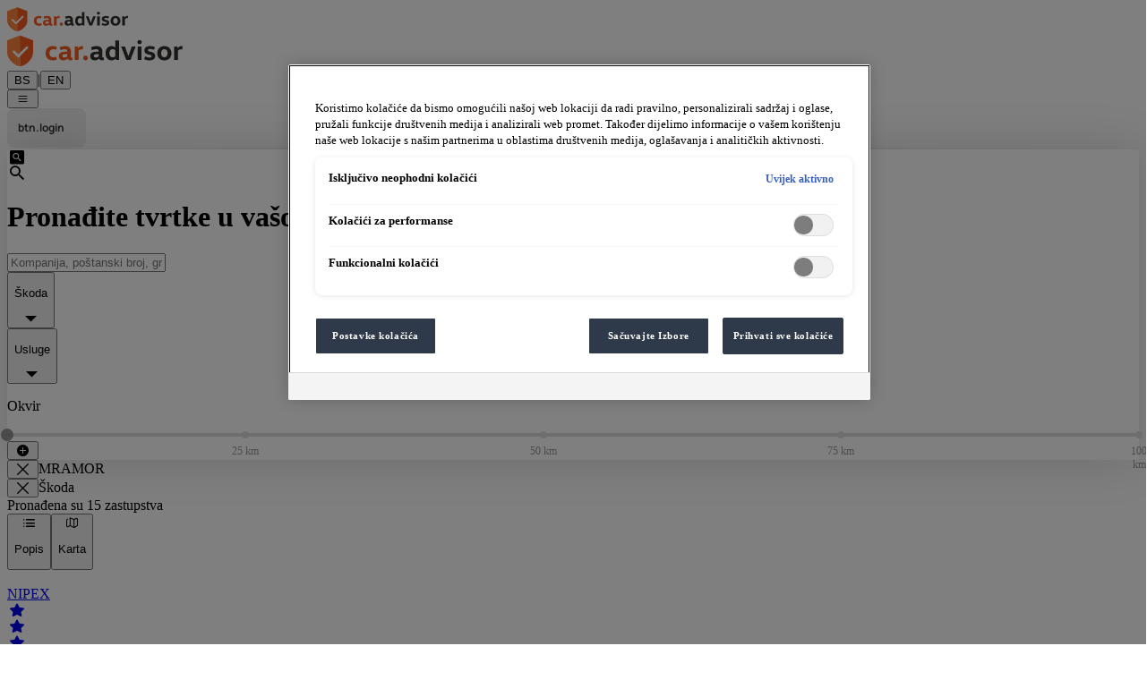

--- FILE ---
content_type: text/html; charset=utf-8
request_url: https://www.caradvisor.ba/list?location=MRAMOR&brand=SKODA
body_size: 6993
content:
<!DOCTYPE html><html lang="bs-BA"><head><meta charSet="utf-8" data-next-head=""/><meta name="viewport" content="width=device-width, initial-scale=1" data-next-head=""/><link rel="icon" href="/favicon.ico" data-next-head=""/><link rel="apple-touch-icon" href="/apple-touch-icon.png" data-next-head=""/><link rel="apple-touch-icon-precomposed" href="/apple-touch-icon-precomposed.png" data-next-head=""/><link rel="preconnect" href="https://caradvisor-prod.azureedge.net" data-next-head=""/><title data-next-head="">Trgovci automobila u mojoj blizini: Recenzije - car.advisor</title><meta name="og:title" content="Trgovci automobila u mojoj blizini: Recenzije - car.advisor" data-next-head=""/><meta name="description" content="Tražite dilere automobila u Austriji? Ovdje ćete pronaći sve auto kuće marki VW ✓ Audi ✓ Seat ✓ CUPRA ✓ Škoda ✓ VW privredna vozila ✓ Das WeltAuto ✓" data-next-head=""/><meta property="og:description" content="Tražite dilere automobila u Austriji? Ovdje ćete pronaći sve auto kuće marki VW ✓ Audi ✓ Seat ✓ CUPRA ✓ Škoda ✓ VW privredna vozila ✓ Das WeltAuto ✓" data-next-head=""/><meta name="og:site_name" content="car.advisor - Portal za ocjenu za autokuće" data-next-head=""/><meta name="og:image" content="https://www.caradvisor.ba/static/logoopengraphimage.png" data-next-head=""/><meta name="og:url" content="https://www.caradvisor.ba/list" data-next-head=""/><meta name="twitter:card" content="summary_large_image" data-next-head=""/><meta name="google-site-verification" content="PqMVnm6x6SvpD19LUfibxgV8UQJCCHAaiOmozVb4YBY" data-next-head=""/><link rel="preload" href="https://caradvisor-prod.azureedge.net/_next/static/media/headerLogoMobile.24e2322d.svg" as="image" data-next-head=""/><link rel="preload" href="https://caradvisor-prod.azureedge.net/_next/static/media/headerLogo.f5cb4f43.svg" as="image" data-next-head=""/><link rel="preload" href="https://caradvisor-prod.azureedge.net/_next/static/css/40f8cc7ebaa49f3e.css" as="style"/><link rel="preload" href="https://caradvisor-prod.azureedge.net/_next/static/css/90ad84c80c9b4f3c.css" as="style"/><script type="application/ld+json" data-next-head="">{"@context":"https://schema.org","@type":"WebSite","name":"car.advisor","url":"https://www.caradvisor.ba","creator":{"@context":"http://schema.org","@type":"Organization","name":"car.advisor","url":"https://www.caradvisor.ba","logo":"https://www.caradvisor.ba/static/logoopengraphimage.png"}}</script><link rel="stylesheet" type="text/css" href="https://carlog.com/carlog/web-components/assets/carlog-web-components.css" fetchPriority="low" data-next-head=""/><link rel="stylesheet" href="https://caradvisor-prod.azureedge.net/_next/static/css/40f8cc7ebaa49f3e.css" data-n-g=""/><link rel="stylesheet" href="https://caradvisor-prod.azureedge.net/_next/static/css/90ad84c80c9b4f3c.css" data-n-p=""/><noscript data-n-css=""></noscript><script defer="" noModule="" src="https://caradvisor-prod.azureedge.net/_next/static/chunks/polyfills-42372ed130431b0a.js"></script><script src="https://caradvisor-prod.azureedge.net/_next/static/chunks/webpack-dbdd0b848f63ddae.js" defer=""></script><script src="https://caradvisor-prod.azureedge.net/_next/static/chunks/framework-d7945a8ad0653f37.js" defer=""></script><script src="https://caradvisor-prod.azureedge.net/_next/static/chunks/main-f97539c4c616529d.js" defer=""></script><script src="https://caradvisor-prod.azureedge.net/_next/static/chunks/pages/_app-ed2e0bdf6de064b2.js" defer=""></script><script src="https://caradvisor-prod.azureedge.net/_next/static/chunks/07c2d338-b1538c170a80a669.js" defer=""></script><script src="https://caradvisor-prod.azureedge.net/_next/static/chunks/74380a84-d77e36248f04f0e7.js" defer=""></script><script src="https://caradvisor-prod.azureedge.net/_next/static/chunks/144-01806b50f7665e0c.js" defer=""></script><script src="https://caradvisor-prod.azureedge.net/_next/static/chunks/9104-63b217dc0e97eb95.js" defer=""></script><script src="https://caradvisor-prod.azureedge.net/_next/static/chunks/838-c9cfb2ffc04be1d1.js" defer=""></script><script src="https://caradvisor-prod.azureedge.net/_next/static/chunks/3365-9c26d1d748dcde6a.js" defer=""></script><script src="https://caradvisor-prod.azureedge.net/_next/static/chunks/1683-c8250017765d90e5.js" defer=""></script><script src="https://caradvisor-prod.azureedge.net/_next/static/chunks/5779-a23bc298297a2839.js" defer=""></script><script src="https://caradvisor-prod.azureedge.net/_next/static/chunks/5963-8783c0e7ac5df001.js" defer=""></script><script src="https://caradvisor-prod.azureedge.net/_next/static/chunks/5222-86d281784765f982.js" defer=""></script><script src="https://caradvisor-prod.azureedge.net/_next/static/chunks/5672-c5c60f0860478a7c.js" defer=""></script><script src="https://caradvisor-prod.azureedge.net/_next/static/chunks/3553-e10ba5b14ecfdcd2.js" defer=""></script><script src="https://caradvisor-prod.azureedge.net/_next/static/chunks/pages/list-88bb1d299936c164.js" defer=""></script><script src="https://caradvisor-prod.azureedge.net/_next/static/nPBuMy6CGKDQ8PvRMknMl/_buildManifest.js" defer=""></script><script src="https://caradvisor-prod.azureedge.net/_next/static/nPBuMy6CGKDQ8PvRMknMl/_ssgManifest.js" defer=""></script></head><body><link rel="preload" as="image" href="https://caradvisor-prod.azureedge.net/_next/static/media/headerLogoMobile.24e2322d.svg"/><link rel="preload" as="image" href="https://caradvisor-prod.azureedge.net/_next/static/media/headerLogo.f5cb4f43.svg"/><div id="__next"><div class="flex flex-col mx-auto overflow-x-clip lg:max-w-[1280px] xl:min-w-[1920px] min-h-screen xl:overflow-x-visible"><header class="p-2 px-[18px] py-[8px] items-center md:px-[42px] md:py-[17px] lg:h-[110px] lg:py-[35px] lg:px-xl" data-gtm-block="header"><div class="flex items-center"><a class="items-center " href="https://www.caradvisor.ba/"><div class="flex md:hidden"><img alt="car.advisor Home" width="136" height="27" decoding="async" data-nimg="1" style="color:transparent" src="https://caradvisor-prod.azureedge.net/_next/static/media/headerLogoMobile.24e2322d.svg"/></div><div class="hidden md:flex"><img alt="car.advisor Home" width="197" height="36" decoding="async" data-nimg="1" style="color:transparent" src="https://caradvisor-prod.azureedge.net/_next/static/media/headerLogo.f5cb4f43.svg"/></div></a><div class="ml-5 text-sm md:ml-8 md:mt-1 leading-normal"><button class="   cursor-pointer" title="Promijeni jezik na njemački" aria-label="Promijeni jezik na njemački">DE</button><span class="px-2" aria-hidden="true">|</span><button class="  cursor-pointer" title="Promijeni jezik na engleski" aria-label="Promijeni jezik na engleski">EN</button></div><div class="grow items-center"></div><div class="flex flex-row items-center"><div class="relative mr-2"><div class="items-center flex justify-center"><button class="icon-icons_cheeseburger text-[24px] cursor-pointer" aria-label="Menu"></button></div></div></div><div class="mx-0 md:-mr-6 lg:-mr-7"></div></div></header><div class="layout_divider__YIyVT"></div><main class="BA flex-auto" data-gtm-block="main"></main><footer data-gtm-block="footer" class="flex bg-gray-50 flex-col py-m md:py-[37px] lg:py-[32px] lg:flex-row lg:pl-xl lg:pr-[30px] xl:w-screen xl:relative xl:items-center xl:justify-center" style="left:calc(-50vw + 50%)"><div class="flex flex-col justify-center lg:flex-row lg:w-[1280px] lg:justify-between"><div class="flex items-center justify-center flex-row lg:hidden"><div class="max-w-[168px] mx-auto flex flex-row justify-center"><div class="px-10 hidden md:flex"><select aria-label="Select country" class="text-[13px] px-5 py-1 border-[1px] border-gray-600 rounded-[5px] bg-white  w-[168px] h-[28px] md:h-[34px] lg:w-[199px] lg:h-[37px] lg:text-[14px] lg:leading-[17px]"><option value="AT">Austria</option><option value="HU">Mađarska</option><option value="RO">Rumunija</option><option value="SI">Slovenija</option><option value="SK">Slovačka</option><option value="CZ">Češka Republika</option><option value="HR">Hrvatska</option><option value="MY">Malezija</option><option value="BA" selected="">Bosna i Hercegovina</option><option value="CO">Kolumbija</option><option value="CL">Čile</option><option value="BG">Bugarska</option><option value="RS">Srbija</option><option value="MK">Makedonia</option></select></div><div class="
        bg-bluegray hover:bg-bluegray-light ease-in-out duration-300 
        rounded text-center   transition-all duration-300 flex justify-center w-[inherit]"><a href="https://www.caradvisor.ba/bs-BA/dealer-selection" class="h-[40px] text-[14px] text-center items-center flex z-10 justify-center uppercase w-full px-4 font-sansbold whitespace-nowrap tracking-wide text-white cursor-pointer md:py-2"><div><div class="flex flex-row items-center text-center text-[14px]"><div class="icon-icons_staroutline text-[16px]"></div><p class="ml-2">Ocijeni sada</p></div></div></a></div></div></div><ul class="flex justify-center flex-row flex-wrap sm:mb-4 md:mt-[33px] md:mb-0 lg:mt-0"><li class="p-3 pb-0"><a class="text-gray-400 text-[11px] leading-[20px] md:text-[15px] " href="https://www.caradvisor.ba/about">O car.advisor-u</a></li><li class="p-3 pb-0"><a class="text-gray-400 text-[11px] leading-[20px] md:text-[15px]" href="https://www.caradvisor.ba/legal-notice">Impressum</a></li><li class="p-3 pb-0"><a class="text-gray-400 text-[11px] leading-[20px] md:text-[15px]" href="https://www.caradvisor.ba/privacy">Zaštita podataka</a></li><li class="p-3 pb-0"><a class="text-gray-400 text-[11px] leading-[20px] md:text-[15px]" href="https://www.caradvisor.ba/cookies">Smjernice za kolačiće</a></li><li class="p-3 pb-0"><a class="text-gray-400 text-[11px] leading-[20px] md:text-[15px]" href="https://www.caradvisor.ba/contact">Kontakt</a></li></ul><div class="px-5 flex-row justify-center items-center flex md:hidden lg:flex"><select aria-label="Select country" class="text-[13px] px-5 py-1 border-[1px] border-gray-600 rounded-[5px] bg-white  w-[168px] h-[28px] md:h-[34px] lg:w-[199px] lg:h-[37px] lg:text-[14px] lg:leading-[17px]"><option value="AT">Austria</option><option value="HU">Mađarska</option><option value="RO">Rumunija</option><option value="SI">Slovenija</option><option value="SK">Slovačka</option><option value="CZ">Češka Republika</option><option value="HR">Hrvatska</option><option value="MY">Malezija</option><option value="BA" selected="">Bosna i Hercegovina</option><option value="CO">Kolumbija</option><option value="CL">Čile</option><option value="BG">Bugarska</option><option value="RS">Srbija</option><option value="MK">Makedonia</option></select><div class="max-w-[168px] mx-auto ml-5  hidden lg:flex"><div class="
        bg-bluegray hover:bg-bluegray-light ease-in-out duration-300 
        rounded text-center   transition-all duration-300 flex justify-center w-[inherit]"><a href="https://www.caradvisor.ba/bs-BA/dealer-selection" class="h-[40px] text-[14px] text-center items-center flex z-10 justify-center uppercase w-full px-4 font-sansbold whitespace-nowrap tracking-wide text-white cursor-pointer md:py-2"><div><div class="flex flex-row items-center text-center text-[14px]"><div class="icon-icons_staroutline text-[16px]"></div><p class="ml-2">Ocijeni sada</p></div></div></a></div></div></div></div></footer></div></div><script id="__NEXT_DATA__" type="application/json">{"props":{"pageProps":{"brands":[{"id":"VW","name":"VW","url":"//s//trgovac/vw"},{"id":"LNF","name":"LNF","url":"//s//trgovac/vw-privredna-vozila"},{"id":"AUDI","name":"AUDI","url":"//s//trgovac/audi"},{"id":"SEAT","name":"SEAT","url":"//s//trgovac/seat"},{"id":"SKODA","name":"SKODA","url":"//s//trgovac/skoda"},{"id":"CUPRA","name":"CUPRA","url":"//s//trgovac/cupra"},{"id":"WELTAUTO","name":"WELTAUTO","url":"//s//trgovac/das-weltauto"}],"country":"BA","services":[{"id":"SERVICE","name":"Servis","url":"//s//servis/servis"},{"id":"VEHICLE_SAFETY_INSPECTION","name":"Tehnički pregled / Kontrola ispušnih plinova","url":"//s//servis/tehnicki-pregled-kontrola-ispusnih-plinova"},{"id":"WHEEL_CHANGE","name":"Zamjena guma","url":"//s//servis/zamjena-guma"},{"id":"REPAIR","name":"Popravka","url":"//s//servis/popravka"},{"id":"VEHICLE_PURCHASE","name":"Kupovina vozila","url":"//s//servis/kupovina-vozila"},{"id":"VEHICLE_PAINTSHOP","name":"Opravka karoserije/laka","url":"//s//servis/opravka-karoserije-laka"},{"id":"VEHICLE_CRASH","name":"Saobraćajna nezgoda","url":"//s//servis/saobracajna-nezgoda"},{"id":"SOFTWARE_UPDATE","name":"Software-Update/-Nadogradnja","url":"//s//servis/software-update-nadogradnja"},{"id":"VEHICLE_DEFECT","name":"Vozilo ostalo nepokretno zbog kvara","url":"//s//servis/vozilo-ostalo-nepokretno-zbog-kvara"},{"id":"VEHICLE_RECALL","name":"Servisna mjera","url":"//s//servis/servisna-mjera"},{"id":"ACCESSORY_INSTALLATION","name":"Ugradnja dodatne opreme","url":"//s//servis/ugradnja-dodatne-opreme"},{"id":"OTHER","name":"Ostalo","url":"//s//servis/ostalo"},{"id":"WARRANTY","name":"Popravci u garantnom roku","url":"//s//servis/popravci-u-garantnom-roku"},{"id":"ELECTRONIC","name":"Elektronisches Problem (z.B. Infotainment, Konnektivität)","url":"//s//servis/elektronisches-problem-z-b-infotainment-konnektivitat"},{"id":"REPAIR_GLASS","name":"Windschutzscheibe, Fenster und andere Glasarbeiten","url":"//s//servis/windschutzscheibe-fenster-und-andere-glasarbeiten"},{"id":"INCOMPLETE_WORK","name":"nepotpuna/nedovršena usluga","url":"//s//servis/nepotpuna-nedovrsena-usluga"},{"id":"ACCESSORY_PURCHASE","name":"Kupovina dodatne opreme","url":"//s//servis/kupovina-dodatne-opreme"}]},"__lang":"bs-BA","__namespaces":{"caradvisor":{"errors":{"404":"Nažalost, željena stranica nije pronađena.","500":"Došlo je do nepoznate pogreške.","back-to-home":"Povratak na početnu stranicu","retry":"Pokušajte ponovno."},"header1":"The rating portal for car dealerships","header2":"of the brands Volkswagen, Audi, SEAT, CUPRA, ŠKODA, Volkswagen Commercial Vehicles, Porsche, and Das WeltAuto.","footer":{"about":"About CarAdvisor"},"general":{"header2":"za autokuće","switch-language-to-original":"Promijeni jezik na njemački","switch-language-to-english":"Promijeni jezik na engleski","footer":{"rate-now-button":"Ocijeni sada","contact":"Kontakt","cookie-rules":"Smjernice za kolačiće","data-privacy":"Zaštita podataka","legal-notice":"Impressum","about":"O car.advisor-u","select-country":"Select country","country-selector":{"Chile":"Čile","Columbia":"Kolumbija","Bosnia":"Bosna i Hercegovina","Malaysia":"Malezija","Croatia":"Hrvatska","Czechia":"Češka Republika","Slovakia":"Slovačka","Slovenija":"Slovenija","Romania":"Rumunija","Hungary":"Mađarska","Austria":"Austria","Mazedonia":"Makedonia","Bulgaria":"Bugarska","Serbia":"Srbija"}},"header1":"Portal za ocjenu","back":"Nazad","login":"Prijava","title":"car.advisor","menu":{"logout":"Odjava","rate":"Ocijeni sada","settings":"Postavke","myEmployeeRatings":"Moje ocjene zaposlenika","myRatings":"Moje ocjene","statistics":"Statistika","hot-alert":"Hot Alertovi","admin":"Administrativno područje","equipment":"Ocjene za dodatnu opremu","ratings":"Recenzije","employeeRatings":"Ocjene zaposlenika","title":"Menu"},"header3":"marki Volkswagen, Audi, SEAT, CUPRA, ŠKODA, Volkswagen privredna vozila i Das WeltAuto.","no-login":"Molimo prijavite se sa svojim carLOG nalogom da biste koristili napredne funkcije."},"search":"Pretražiti","gotoRatings":"Na recenzije","index-page":{"kpis":{"minutes":"min","since-last-session":"od posljednje sesije","published":"isporučeno","last-rating-before":"zadnja ocjena prije","active-dealers":"aktivne kompanije","dealers":"Kompanije","actual":"trenutno","published-ratings":"dostavljene ocjene","ratings":"Recenzije","more-than":"više od","days":"Dana","hours":"h"},"show-filter":"Prikaži filtere","search":"traži","search-for":"Do","rate-now-button":"Ocijeni sada","dealer-search":"Pronađite tvrtke u vašoj blizini","caradvisor-info-card-rate-text":"Vaše zadovoljstvo je naš cilj. Željeli bismo vam dati priliku da nam kažete svoje želje, pritužbe, sugestije ili čak zadovoljstvo. U tu svrhu nudimo vam mogućnost da date svoje mišljenje o usluzi i proizvodu.","caradvisor-info-card-rate-title":"Vaše mišljenje se računa","more-information":"Više informacija","caradvisor-info-card-text":"car.advisor je kupčev online portal za ocjenjivanje usluga vezanih uz poslovanje i dodatnu opremu marki Volkswagen Grupe. Transparentnost prodaje i usluga te premještena online briga o kupcima dovodi do visoke razine lojalnosti kupaca i doprinosi imidžu tvrtke. Zajedno činimo još jedan korak prema digitalnoj budućnosti i pojednostavljujemo put kupca.","caradvisor-info-card-title":"car.advisor je portal za ocjenjivanje autokuća","nearest-dealers":"Kompanije u vašem području","search-input-place-holder":"Kompanija, poštanski broj, grad, tekst","pickerl":"Specijalisti","service":"Servis","wheel-change":"Zamjena guma","find-dealer":"Naći posao","vehicle_safety_inspection":"Tehnički pregled","wheel_change":"Zamjena točka","location":{"denial-info":"The location request has been blocked. To grant access again, please use your browser's settings.","approval":"Enable location access","info":"In order to show dealers in your area, you need to enable location access in your browser."},"video-label":"Play car.advisor video here"},"carousel":{"dealers":{"detail-button":"Detalji","ratings-dealers":"od autokuća","ratings-newest":"Najnovije recenzije kupaca","ratings-current":"Nedavne recenzije","dealer-image":"Dealer image {{dealerName}}"},"equipments":{"ratings-additional-text":"Veliki broj objektivnih procjena dodatne opreme pomaže vam u otkrivanju vašeg osobnog vozila iz snova. Ocjene dodatne opreme car.advisor-a možete pronaći u odgovarajućim konfiguratorima marki kao i na WeltAuto-u.","ratings-equipment":"Ocjene za dodatnu opremu","ratings-actual":"Trenutno"},"find-dealer":{"find-dealers-button":"Pronađite kompanije","area":"Područje","used-cars-text":"Tražite li rabljeni automobil? Otkrijte trgovce u svom području.","used-car":"Rabljeno vozilo","after-sale-text":"Treba li vašem automobilu servis? Ovdje pronađite pravu kompaniju.","after-sale":"Servis","new-car-text":"Tražite li novi auto? Otkrijte trgovce u svom području.","new-car":"Nova vozila","find-perfect-dealer":"Pronađite savršenu kompaniju"},"info-popup":{"at":"kod","on-the":"na","appointment":"-Termin","rating-for":"Ocjena dostavljena za","answer-from":"Answer from","answer-from-dealer":"Odgovor partnera {{dealerName}}","answer-from-brand":"Odgovor {{brandName}} Bosna i Hercegovina","brand-country":"{{brandName}} Bosna i Hercegovina"},"verified-rating":"verificirana ocjena","show-more-dealers":"prikaži više kompanija","rate-now":"Ocijenite sada","unverified-rating":"neverificirana recenzija","information":"Informacije"},"dealer-selection":{"rating-question":"Which car dealer would you like to rate?","no-results":"Unfortunately, no results were found."},"reasons":{"NO_ANSWER":"Bez odgovora","all":"Usluge","OTHER":"Drugi","INCOMPLETE_WORK":"Nepotpuna izvedba","WARRANTY":"Garancija","SOFTWARE_UPDATE":"Ažuriranje softvera","VEHICLE_RECALL":"Opoziv","ACCESSORY_INSTALLATION":"Ugradnja dodatne opreme","VEHICLE_PAINTSHOP":"Popravka karoserije","VEHICLE_CRASH":"Nesreća","VEHICLE_DEFECT":"Auto se više ne može voziti","VEHICLE_SAFETY_INSPECTION":"Specijalisti","WHEEL_CHANGE":"Promjena guma","REPAIR":"Servis","ACCESSORY_PURCHASE":"Kupovina dodatne opreme","SERVICE":"Inspekcija / Redovno održavanje","VEHICLE_PURCHASE":"Kupovina vozila","REPAIR_GLASS":"glasswork","ELECTRONIC":"Electronic Problems"},"brands":{"all":"Marka","WELTAUTO":"Das Weltauto","CUPRA":"CUPRA","SKODA":"Škoda","SEAT":"SEAT","AUDI":"Audi","LNF":"Volkswagen privredna vozila","VW":"Volkswagen","USED_CARS":"Rabljena vozila","OTHER":"Ostalo","PORSCHE":"Porsche"},"stars-of":"{{starsValue}} stars of 5","default":{"errors":{"404":"Nažalost, željena stranica nije pronađena.","500":"Došlo je do nepoznate pogreške.","back-to-home":"Povratak na početnu stranicu","retry":"Pokušajte ponovno."},"header1":"The rating portal for car dealerships","header2":"of the brands Volkswagen, Audi, SEAT, CUPRA, ŠKODA, Volkswagen Commercial Vehicles, Porsche, and Das WeltAuto.","footer":{"about":"About CarAdvisor"},"general":{"header2":"za autokuće","switch-language-to-original":"Promijeni jezik na njemački","switch-language-to-english":"Promijeni jezik na engleski","footer":{"rate-now-button":"Ocijeni sada","contact":"Kontakt","cookie-rules":"Smjernice za kolačiće","data-privacy":"Zaštita podataka","legal-notice":"Impressum","about":"O car.advisor-u","select-country":"Select country","country-selector":{"Chile":"Čile","Columbia":"Kolumbija","Bosnia":"Bosna i Hercegovina","Malaysia":"Malezija","Croatia":"Hrvatska","Czechia":"Češka Republika","Slovakia":"Slovačka","Slovenija":"Slovenija","Romania":"Rumunija","Hungary":"Mađarska","Austria":"Austria","Mazedonia":"Makedonia","Bulgaria":"Bugarska","Serbia":"Srbija"}},"header1":"Portal za ocjenu","back":"Nazad","login":"Prijava","title":"car.advisor","menu":{"logout":"Odjava","rate":"Ocijeni sada","settings":"Postavke","myEmployeeRatings":"Moje ocjene zaposlenika","myRatings":"Moje ocjene","statistics":"Statistika","hot-alert":"Hot Alertovi","admin":"Administrativno područje","equipment":"Ocjene za dodatnu opremu","ratings":"Recenzije","employeeRatings":"Ocjene zaposlenika","title":"Menu"},"header3":"marki Volkswagen, Audi, SEAT, CUPRA, ŠKODA, Volkswagen privredna vozila i Das WeltAuto.","no-login":"Molimo prijavite se sa svojim carLOG nalogom da biste koristili napredne funkcije."},"search":"Pretražiti","gotoRatings":"Na recenzije","index-page":{"kpis":{"minutes":"min","since-last-session":"od posljednje sesije","published":"isporučeno","last-rating-before":"zadnja ocjena prije","active-dealers":"aktivne kompanije","dealers":"Kompanije","actual":"trenutno","published-ratings":"dostavljene ocjene","ratings":"Recenzije","more-than":"više od","days":"Dana","hours":"h"},"show-filter":"Prikaži filtere","search":"traži","search-for":"Do","rate-now-button":"Ocijeni sada","dealer-search":"Pronađite tvrtke u vašoj blizini","caradvisor-info-card-rate-text":"Vaše zadovoljstvo je naš cilj. Željeli bismo vam dati priliku da nam kažete svoje želje, pritužbe, sugestije ili čak zadovoljstvo. U tu svrhu nudimo vam mogućnost da date svoje mišljenje o usluzi i proizvodu.","caradvisor-info-card-rate-title":"Vaše mišljenje se računa","more-information":"Više informacija","caradvisor-info-card-text":"car.advisor je kupčev online portal za ocjenjivanje usluga vezanih uz poslovanje i dodatnu opremu marki Volkswagen Grupe. Transparentnost prodaje i usluga te premještena online briga o kupcima dovodi do visoke razine lojalnosti kupaca i doprinosi imidžu tvrtke. Zajedno činimo još jedan korak prema digitalnoj budućnosti i pojednostavljujemo put kupca.","caradvisor-info-card-title":"car.advisor je portal za ocjenjivanje autokuća","nearest-dealers":"Kompanije u vašem području","search-input-place-holder":"Kompanija, poštanski broj, grad, tekst","pickerl":"Specijalisti","service":"Servis","wheel-change":"Zamjena guma","find-dealer":"Naći posao","vehicle_safety_inspection":"Tehnički pregled","wheel_change":"Zamjena točka","location":{"denial-info":"The location request has been blocked. To grant access again, please use your browser's settings.","approval":"Enable location access","info":"In order to show dealers in your area, you need to enable location access in your browser."},"video-label":"Play car.advisor video here"},"carousel":{"dealers":{"detail-button":"Detalji","ratings-dealers":"od autokuća","ratings-newest":"Najnovije recenzije kupaca","ratings-current":"Nedavne recenzije","dealer-image":"Dealer image {{dealerName}}"},"equipments":{"ratings-additional-text":"Veliki broj objektivnih procjena dodatne opreme pomaže vam u otkrivanju vašeg osobnog vozila iz snova. Ocjene dodatne opreme car.advisor-a možete pronaći u odgovarajućim konfiguratorima marki kao i na WeltAuto-u.","ratings-equipment":"Ocjene za dodatnu opremu","ratings-actual":"Trenutno"},"find-dealer":{"find-dealers-button":"Pronađite kompanije","area":"Područje","used-cars-text":"Tražite li rabljeni automobil? Otkrijte trgovce u svom području.","used-car":"Rabljeno vozilo","after-sale-text":"Treba li vašem automobilu servis? Ovdje pronađite pravu kompaniju.","after-sale":"Servis","new-car-text":"Tražite li novi auto? Otkrijte trgovce u svom području.","new-car":"Nova vozila","find-perfect-dealer":"Pronađite savršenu kompaniju"},"info-popup":{"at":"kod","on-the":"na","appointment":"-Termin","rating-for":"Ocjena dostavljena za","answer-from":"Answer from","answer-from-dealer":"Odgovor partnera {{dealerName}}","answer-from-brand":"Odgovor {{brandName}} Bosna i Hercegovina","brand-country":"{{brandName}} Bosna i Hercegovina"},"verified-rating":"verificirana ocjena","show-more-dealers":"prikaži više kompanija","rate-now":"Ocijenite sada","unverified-rating":"neverificirana recenzija","information":"Informacije"},"dealer-selection":{"rating-question":"Which car dealer would you like to rate?","no-results":"Unfortunately, no results were found."},"reasons":{"NO_ANSWER":"Bez odgovora","all":"Usluge","OTHER":"Drugi","INCOMPLETE_WORK":"Nepotpuna izvedba","WARRANTY":"Garancija","SOFTWARE_UPDATE":"Ažuriranje softvera","VEHICLE_RECALL":"Opoziv","ACCESSORY_INSTALLATION":"Ugradnja dodatne opreme","VEHICLE_PAINTSHOP":"Popravka karoserije","VEHICLE_CRASH":"Nesreća","VEHICLE_DEFECT":"Auto se više ne može voziti","VEHICLE_SAFETY_INSPECTION":"Specijalisti","WHEEL_CHANGE":"Promjena guma","REPAIR":"Servis","ACCESSORY_PURCHASE":"Kupovina dodatne opreme","SERVICE":"Inspekcija / Redovno održavanje","VEHICLE_PURCHASE":"Kupovina vozila","REPAIR_GLASS":"glasswork","ELECTRONIC":"Electronic Problems"},"brands":{"all":"Marka","WELTAUTO":"Das Weltauto","CUPRA":"CUPRA","SKODA":"Škoda","SEAT":"SEAT","AUDI":"Audi","LNF":"Volkswagen privredna vozila","VW":"Volkswagen","USED_CARS":"Rabljena vozila","OTHER":"Ostalo","PORSCHE":"Porsche"},"stars-of":"{{starsValue}} stars of 5"}},"dealer-list":{"dealer-list":{"filter":{"dealer-count":"Pronađena su {{dealerCount}} zastupstva","km-value":"{{km}} km","search-term-filter":"Tekst: {{searchTerm}}","show-filters":"Show filters","delete-filter":"Delete filters"},"reset-filters":"Resetirajte filtar","done":"Potpuni","details-button":"Detalji","ratings":"Recenzije","list":"Popis","map":"Karta","title":"Trgovci automobila u mojoj blizini: Recenzije","description":"Tražite dilere automobila u Austriji? Ovdje ćete pronaći sve auto kuće marki VW ✓ Audi ✓ Seat ✓ CUPRA ✓ Škoda ✓ VW privredna vozila ✓ Das WeltAuto ✓","no-result":"Nažalost, nije moguće pronaći prodavača s odabranim ograničenjima.","distance":" kilometrima daleko","change-filter":"Isključite filtere i pokušajte ponovo.","km-value":"{{km}} km","perimeter":"Okvir","reasons":{"NO_ANSWER":"Bez odgovora","all":"Usluge","OTHER":"Drugi","INCOMPLETE_WORK":"Nepotpuna izvedba","WARRANTY":"Garancija","SOFTWARE_UPDATE":"Ažuriranje softvera","VEHICLE_RECALL":"Opoziv","ACCESSORY_INSTALLATION":"Ugradnja dodatne opreme","VEHICLE_PAINTSHOP":"Popravka karoserije","VEHICLE_CRASH":"Nesreća","VEHICLE_DEFECT":"Auto se više ne može voziti","VEHICLE_SAFETY_INSPECTION":"Specijalisti","WHEEL_CHANGE":"Promjena guma","REPAIR":"Servis","REPAIR_GLASS":"Glasswork","ACCESSORY_PURCHASE":"Kupovina dodatne opreme","SERVICE":"Inspekcija / Redovno održavanje","VEHICLE_PURCHASE":"Kupovina vozila","ELECTRONIC":"Elektronski problem"},"brands":{"all":"Marka","WELTAUTO":"Das Weltauto","CUPRA":"CUPRA","SKODA":"Škoda","SEAT":"SEAT","AUDI":"Audi","LNF":"Volkswagen privredna vozila","VW":"Volkswagen","USED_CARS":"Rabljena vozila","OTHER":"Ostalo","PORSCHE":"Porsche"},"page":"Stranica","close":"Zatvoriti","stars-of":"{{starsValue}} zvjezdica od 5","recommend-value":"{{recommendValue}}% Dalja preporuka","dealer-image":"Radna slika {{dealerName}}","dealer-logo":"Logo {{dealerName}}"},"default":{"dealer-list":{"filter":{"dealer-count":"Pronađena su {{dealerCount}} zastupstva","km-value":"{{km}} km","search-term-filter":"Tekst: {{searchTerm}}","show-filters":"Show filters","delete-filter":"Delete filters"},"reset-filters":"Resetirajte filtar","done":"Potpuni","details-button":"Detalji","ratings":"Recenzije","list":"Popis","map":"Karta","title":"Trgovci automobila u mojoj blizini: Recenzije","description":"Tražite dilere automobila u Austriji? Ovdje ćete pronaći sve auto kuće marki VW ✓ Audi ✓ Seat ✓ CUPRA ✓ Škoda ✓ VW privredna vozila ✓ Das WeltAuto ✓","no-result":"Nažalost, nije moguće pronaći prodavača s odabranim ograničenjima.","distance":" kilometrima daleko","change-filter":"Isključite filtere i pokušajte ponovo.","km-value":"{{km}} km","perimeter":"Okvir","reasons":{"NO_ANSWER":"Bez odgovora","all":"Usluge","OTHER":"Drugi","INCOMPLETE_WORK":"Nepotpuna izvedba","WARRANTY":"Garancija","SOFTWARE_UPDATE":"Ažuriranje softvera","VEHICLE_RECALL":"Opoziv","ACCESSORY_INSTALLATION":"Ugradnja dodatne opreme","VEHICLE_PAINTSHOP":"Popravka karoserije","VEHICLE_CRASH":"Nesreća","VEHICLE_DEFECT":"Auto se više ne može voziti","VEHICLE_SAFETY_INSPECTION":"Specijalisti","WHEEL_CHANGE":"Promjena guma","REPAIR":"Servis","REPAIR_GLASS":"Glasswork","ACCESSORY_PURCHASE":"Kupovina dodatne opreme","SERVICE":"Inspekcija / Redovno održavanje","VEHICLE_PURCHASE":"Kupovina vozila","ELECTRONIC":"Elektronski problem"},"brands":{"all":"Marka","WELTAUTO":"Das Weltauto","CUPRA":"CUPRA","SKODA":"Škoda","SEAT":"SEAT","AUDI":"Audi","LNF":"Volkswagen privredna vozila","VW":"Volkswagen","USED_CARS":"Rabljena vozila","OTHER":"Ostalo","PORSCHE":"Porsche"},"page":"Stranica","close":"Zatvoriti","stars-of":"{{starsValue}} zvjezdica od 5","recommend-value":"{{recommendValue}}% Dalja preporuka","dealer-image":"Radna slika {{dealerName}}","dealer-logo":"Logo {{dealerName}}"}}}},"__N_SSG":true},"page":"/list","query":{},"buildId":"nPBuMy6CGKDQ8PvRMknMl","assetPrefix":"https://caradvisor-prod.azureedge.net","runtimeConfig":{"cdnUrl":"https://caradvisor-prod.azureedge.net","local":false,"urlPrefix":"www","carlogUrl":"https://carlog.com"},"isFallback":false,"gsp":true,"appGip":true,"locale":"bs-BA","locales":["de-AT","hu-HU","ro-RO","sl-SI","cs-CZ","hr-HR","sk-SK","ms-MY","bs-BA","bg-BG","es-CO","es-CL","en-AT","en-HU","en-RO","en-SI","en-CZ","en-HR","en-SK","en-MY","en-BA","en-BG","en-CO","en-CL","sr-RS","en-RS","mk-MK","en-MK"],"defaultLocale":"de-AT","domainLocales":[{"domain":"www.caradvisor.at","defaultLocale":"de-AT"},{"domain":"www.caradvisor.hu","defaultLocale":"hu-HU"},{"domain":"www.caradvisor.ro","defaultLocale":"ro-RO"},{"domain":"www.caradvisor.si","defaultLocale":"sl-SI"},{"domain":"www.car-advisor.cz","defaultLocale":"cs-CZ"},{"domain":"www.caradvisor.hr","defaultLocale":"hr-HR"},{"domain":"www.car-advisor.sk","defaultLocale":"sk-SK"},{"domain":"www.caradvisor.my","defaultLocale":"ms-MY"},{"domain":"www.caradvisor.ba","defaultLocale":"bs-BA"},{"domain":"www.caradvisor.bg","defaultLocale":"bg-BG"},{"domain":"www.car-advisor.co","defaultLocale":"es-CO"},{"domain":"www.car-advisor.cl","defaultLocale":"es-CL"},{"domain":"www.caradvisor.mk","defaultLocale":"mk-MK"},{"domain":"www.caradvisor.rs","defaultLocale":"sr-RS"}],"scriptLoader":[]}</script></body></html>

--- FILE ---
content_type: image/svg+xml
request_url: https://www.caradvisor.ba/brand-logos/lnf_ba.svg
body_size: 3635
content:
<svg xmlns="http://www.w3.org/2000/svg" xmlns:xlink="http://www.w3.org/1999/xlink" version="1.1" viewBox="335.85 255.85 328.52 507.47">
    <title>lnf_ba</title>
    <g id="Symbols" stroke="none" stroke-width="1" fill="none" fill-rule="evenodd">
        <g id="lnf_ba">
            <rect id="Rectangle" x="0" y="0" width="1000" height="1000"/>
            <path d="M348.84253,682.019007 L338.38,682.019007 L338.38,630.878208 L357.87493,630.878208 C370.29448,630.878208 375.11176,638.022879 375.11176,647.799796 C375.11176,657.651921 370.14394,664.796591 357.87493,664.796591 L348.84253,664.796591 L348.84253,682.019007 Z M348.84253,639.602227 L348.84253,656.072572 L357.12223,656.072572 C362.24059,656.072572 364.19761,652.613048 364.19761,647.799796 C364.19761,642.986544 362.24059,639.602227 357.12223,639.602227 L348.84253,639.602227 Z M382.0366,645.769206 L382.0366,682.019007 L392.19805,682.019007 L392.19805,656.824643 C393.47764,655.245295 395.88628,653.289911 400.1014,653.289911 C401.00464,653.289911 402.58531,653.365118 403.71436,653.59074 L404.6176,645.092342 C403.71436,644.866721 402.28423,644.6411 401.00464,644.6411 C396.18736,644.6411 393.17656,647.799796 391.8217,650.131215 L391.67116,650.131215 L390.24103,645.769206 L382.0366,645.769206 Z M420.65011,682.019007 L420.65011,645.769206 L410.48866,645.769206 L410.48866,682.019007 L420.65011,682.019007 Z M409.73596,633.886491 C409.73596,637.120394 412.06933,639.451813 415.60702,639.451813 C419.21998,639.451813 421.55335,637.120394 421.55335,633.886491 C421.55335,630.652587 419.21998,628.321168 415.60702,628.321168 C412.06933,628.321168 409.73596,630.652587 409.73596,633.886491 Z M465.05941,645.769206 L454.82269,645.769206 L445.71502,671.71564 L445.56448,671.71564 L436.45681,645.769206 L426.22009,645.769206 L426.22009,646.521276 L440.14504,682.019007 L451.13446,682.019007 L465.05941,646.521276 L465.05941,645.769206 Z M470.62939,645.769206 L470.62939,682.019007 L480.79084,682.019007 L480.79084,656.824643 C482.07043,655.245295 484.47907,653.289911 488.69419,653.289911 C489.59743,653.289911 491.1781,653.365118 492.30715,653.59074 L493.21039,645.092342 C492.30715,644.866721 490.87702,644.6411 489.59743,644.6411 C484.78015,644.6411 481.76935,647.799796 480.41449,650.131215 L480.26395,650.131215 L478.83382,645.769206 L470.62939,645.769206 Z M531.67336,666.827182 L507.43642,666.827182 C507.81277,671.941261 511.12465,675.024751 516.54409,675.024751 C520.75921,675.024751 524.59798,674.047059 528.13567,672.768539 L530.46904,680.063624 C526.85608,681.793386 521.58718,683.147113 515.79139,683.147113 C503.2213,683.147113 497.12443,674.498301 497.12443,663.818899 C497.12443,653.515532 503.44711,644.6411 515.2645,644.6411 C527.00662,644.6411 532.20025,651.78577 532.20025,660.284168 C532.20025,662.615586 531.89917,665.548662 531.67336,666.827182 Z M507.43642,660.509789 L522.86677,660.509789 C522.94204,660.133754 522.94204,659.757718 522.94204,659.381683 C522.94204,655.320502 521.06029,652.011391 515.33977,652.011391 C510.22141,652.011391 507.66223,656.147779 507.43642,660.509789 Z M564.19,672.618125 L564.19,655.170088 C562.15771,653.966775 559.52326,652.989083 556.88881,652.989083 C550.86721,652.989083 548.23276,657.426299 548.23276,663.894106 C548.23276,670.361913 550.86721,674.79913 556.88881,674.79913 C559.52326,674.79913 562.15771,673.821438 564.19,672.618125 Z M564.19,629.374067 L574.35145,629.374067 L574.35145,682.019007 L566.82445,682.019007 L565.39432,678.785104 L565.24378,678.785104 C562.60933,680.66528 559.14691,683.147113 553.72747,683.147113 C543.26494,683.147113 537.8455,674.423094 537.8455,663.894106 C537.8455,653.365118 543.26494,644.6411 553.72747,644.6411 C558.77056,644.6411 561.85663,646.822104 564.03946,648.401453 L564.19,648.401453 L564.19,629.374067 Z M583.83547,645.769206 L583.83547,682.019007 L593.99692,682.019007 L593.99692,656.072572 C595.57759,654.86926 598.36258,652.989083 601.825,652.989083 C606.26593,652.989083 608.29822,655.470916 608.29822,660.208961 L608.29822,682.019007 L618.45967,682.019007 L618.45967,659.156062 C618.45967,650.432043 613.56712,644.6411 605.06161,644.6411 C599.34109,644.6411 595.57759,647.423761 593.47003,649.303937 L593.31949,649.303937 L591.96463,645.769206 L583.83547,645.769206 Z M657.97642,659.306476 L657.97642,674.122266 C657.97642,675.250372 658.05169,675.475993 659.18074,675.475993 L661.81519,675.475993 L661.81519,682.395043 C660.23452,682.695871 658.72912,682.921492 656.54629,682.921492 C652.63225,682.921492 650.59996,681.417351 649.32037,678.63469 L649.16983,678.63469 C646.76119,680.66528 641.94391,683.147113 637.50298,683.147113 C629.37382,683.147113 625.23397,678.333861 625.23397,671.71564 C625.23397,663.668485 630.35233,659.832925 643.14823,659.832925 L648.04078,659.832925 L648.04078,658.17837 C648.04078,653.665947 644.05147,652.989083 641.86864,652.989083 C637.87933,652.989083 633.36313,654.041982 629.82544,655.62133 L627.4168,647.875003 C631.25557,646.145241 636.75028,644.6411 642.39553,644.6411 C652.85806,644.6411 657.97642,649.980801 657.97642,659.306476 Z M648.04078,666.375939 L644.20201,666.375939 C637.50298,666.375939 634.9438,668.105702 634.9438,670.813156 C634.9438,673.821438 636.67501,675.175165 639.76108,675.175165 C642.39553,675.175165 645.93322,674.197473 648.04078,672.693332 L648.04078,666.375939 Z M436.60735,725.93497 L426.37063,725.93497 L417.26296,751.881405 L417.11242,751.881405 L408.00475,725.93497 L397.76803,725.93497 L397.76803,726.687041 L411.69298,762.184772 L422.6824,762.184772 L436.60735,726.687041 L436.60735,725.93497 Z M450.60757,744.059871 C450.60757,751.354955 454.14526,754.964894 459.33889,754.964894 C464.68306,754.964894 468.14548,751.354955 468.14548,744.059871 C468.14548,736.764786 464.68306,733.154847 459.33889,733.154847 C454.14526,733.154847 450.60757,736.764786 450.60757,744.059871 Z M478.53274,744.059871 C478.53274,754.588859 471.98425,763.312877 459.33889,763.312877 C446.91934,763.312877 440.22031,754.588859 440.22031,744.059871 C440.22031,733.530883 446.91934,724.806864 459.33889,724.806864 C471.98425,724.806864 478.53274,733.530883 478.53274,744.059871 Z M485.00596,725.93497 L485.00596,733.681297 L501.26428,733.681297 L501.26428,733.831711 L483.87691,756.84507 L483.87691,762.184772 L513.7591,762.184772 L513.7591,754.438445 L496.29646,754.438445 L496.29646,754.288031 L513.7591,731.274671 L513.7591,725.93497 L485.00596,725.93497 Z M531.74863,762.184772 L531.74863,725.93497 L521.58718,725.93497 L521.58718,762.184772 L531.74863,762.184772 Z M520.83448,714.052255 C520.83448,717.286158 523.16785,719.617577 526.70554,719.617577 C530.3185,719.617577 532.65187,717.286158 532.65187,714.052255 C532.65187,710.818351 530.3185,708.486933 526.70554,708.486933 C523.16785,708.486933 520.83448,710.818351 520.83448,714.052255 Z M541.08211,709.539831 L541.08211,752.25744 C541.08211,759.477317 543.49075,762.861635 550.41559,762.861635 C552.59842,762.861635 554.85652,762.636014 556.43719,762.335186 L556.43719,755.416136 L552.44788,755.416136 C551.31883,755.416136 551.24356,755.190515 551.24356,754.062409 L551.24356,709.539831 L541.08211,709.539831 Z M593.47003,739.47224 L593.47003,754.288031 C593.47003,755.416136 593.5453,755.641758 594.67435,755.641758 L597.3088,755.641758 L597.3088,762.560807 C595.72813,762.861635 594.22273,763.087256 592.0399,763.087256 C588.12586,763.087256 586.09357,761.583115 584.81398,758.800454 L584.66344,758.800454 C582.2548,760.831044 577.43752,763.312877 572.99659,763.312877 C564.86743,763.312877 560.72758,758.499626 560.72758,751.881405 C560.72758,743.83425 565.84594,739.99869 578.64184,739.99869 L583.53439,739.99869 L583.53439,738.344134 C583.53439,733.831711 579.54508,733.154847 577.36225,733.154847 C573.37294,733.154847 568.85674,734.207746 565.31905,735.787094 L562.91041,728.040768 C566.74918,726.311005 572.24389,724.806864 577.88914,724.806864 C588.35167,724.806864 593.47003,730.146565 593.47003,739.47224 Z M583.53439,746.541704 L579.69562,746.541704 C572.99659,746.541704 570.43741,748.271466 570.43741,750.97892 C570.43741,753.987202 572.16862,755.340929 575.25469,755.340929 C577.88914,755.340929 581.42683,754.363238 583.53439,752.859096 L583.53439,746.541704 Z" id="Shape" fill="#000000" fill-rule="nonzero"/>
            <path d="M500.105657,569.238876 C418.433695,569.238876 351.445765,501.785265 351.445765,420.110764 C351.445765,401.752255 354.656086,384.320944 360.856526,368.03704 L447.801759,543.091909 C448.949131,545.398313 450.328294,547.217938 453.075031,547.217938 C455.833357,547.217938 457.340006,545.351953 458.348302,543.091909 L498.262909,453.38556 C498.726493,452.469953 499.178488,451.554346 500.094067,451.554346 C501.009646,451.554346 501.47323,452.469953 501.925225,453.38556 L541.839832,543.091909 C542.848128,545.351953 544.366367,547.217938 547.113104,547.217938 C549.85984,547.217938 551.250593,545.386723 552.386375,543.091909 L639.331608,368.03704 C645.520458,384.320944 648.730807,401.763845 648.730807,420.110764 C648.765548,501.785265 581.777619,569.238876 500.105657,569.238876 M500.105657,386.383958 C499.190078,386.383958 498.726493,385.468351 498.274499,384.552743 L451.475665,279.478098 C466.623282,273.972863 483.138472,270.994241 500.105657,270.994241 C517.072842,270.994241 533.599622,273.972863 548.747238,279.478098 L501.948404,384.552743 C501.48482,385.468351 501.021236,386.383958 500.105657,386.383958 M452.611446,494.217016 C451.695867,494.217016 451.232283,493.301409 450.780288,492.385801 L375.076974,339.815469 C388.613635,319.162147 406.739781,301.730835 428.528243,289.572959 L482.89509,410.7113 C483.810669,413.006114 485.189832,413.469712 487.02099,413.469712 L513.178734,413.469712 C515.009892,413.469712 516.389055,413.006114 517.304634,410.7113 L571.671481,289.572959 C593.459943,301.730835 611.597678,319.173736 625.12275,339.815469 L549.419435,492.385801 C548.955851,493.301409 548.503856,494.217016 547.588277,494.217016 C546.672698,494.217016 546.209114,493.301409 545.757119,492.385801 L517.316223,427.227004 C516.400644,424.93219 515.021481,424.468591 513.190323,424.468591 L487.03258,424.468591 C485.201422,424.468591 483.822259,424.93219 482.90668,427.227004 L454.454194,492.385801 C453.99061,493.289819 453.538615,494.217016 452.611446,494.217016 M500.105657,584.375373 C590.956588,584.375373 664.36516,510.964519 664.36516,420.110764 C664.36516,329.257008 590.956588,255.846154 500.105657,255.846154 C409.254726,255.846154 335.846154,329.257008 335.846154,420.110764 C335.846154,510.964519 409.254726,584.375373 500.105657,584.375373" id="Shape" fill="#000000" fill-rule="nonzero"/>
        </g>
    </g>
</svg>

--- FILE ---
content_type: application/javascript
request_url: https://caradvisor-prod.azureedge.net/_next/static/chunks/5963-8783c0e7ac5df001.js
body_size: 19865
content:
(self.webpackChunk_N_E=self.webpackChunk_N_E||[]).push([[5963],{15039:(e,t)=>{var n;!function(){"use strict";var r={}.hasOwnProperty;function o(){for(var e="",t=0;t<arguments.length;t++){var n=arguments[t];n&&(e=a(e,function(e){if("string"==typeof e||"number"==typeof e)return e;if("object"!=typeof e)return"";if(Array.isArray(e))return o.apply(null,e);if(e.toString!==Object.prototype.toString&&!e.toString.toString().includes("[native code]"))return e.toString();var t="";for(var n in e)r.call(e,n)&&e[n]&&(t=a(t,n));return t}(n)))}return e}function a(e,t){return t?e?e+" "+t:e+t:e}e.exports?(o.default=o,e.exports=o):void 0===(n=(function(){return o}).apply(t,[]))||(e.exports=n)}()},22305:(e,t,n)=>{"use strict";n.d(t,{e:()=>T});var r=n(14232),o=n.t(r,2),a=n(85069),i=n(49266),l=n(41691),u=n(62214),s=n(72117),c=n(79438);function d(){let e,t=(e="undefined"==typeof document,(0,o.useSyncExternalStore)(()=>()=>{},()=>!1,()=>!e)),[n,a]=r.useState(c._.isHandoffComplete);return n&&!1===c._.isHandoffComplete&&a(!1),r.useEffect(()=>{!0!==n&&a(!0)},[n]),r.useEffect(()=>c._.handoff(),[]),!t&&n}var f=n(26),v=n(64362),p=n(30140),m=n(24676),h=n(73872),b=n(70367);function g(e){var t;return!!(e.enter||e.enterFrom||e.enterTo||e.leave||e.leaveFrom||e.leaveTo)||!(0,b.zv)(null!=(t=e.as)?t:C)||1===r.Children.count(e.children)}let E=(0,r.createContext)(null);E.displayName="TransitionContext";var y=(e=>(e.Visible="visible",e.Hidden="hidden",e))(y||{});let S=(0,r.createContext)(null);function O(e){return"children"in e?O(e.children):e.current.filter(e=>{let{el:t}=e;return null!==t.current}).filter(e=>{let{state:t}=e;return"visible"===t}).length>0}function x(e,t){let n=(0,s.Y)(e),o=(0,r.useRef)([]),u=(0,l.a)(),c=(0,a.L)(),d=(0,i._)(function(e){let t=arguments.length>1&&void 0!==arguments[1]?arguments[1]:b.mK.Hidden,r=o.current.findIndex(t=>{let{el:n}=t;return n===e});-1!==r&&((0,h.Y)(t,{[b.mK.Unmount](){o.current.splice(r,1)},[b.mK.Hidden](){o.current[r].state="hidden"}}),c.microTask(()=>{var e;!O(o)&&u.current&&(null==(e=n.current)||e.call(n))}))}),f=(0,i._)(e=>{let t=o.current.find(t=>{let{el:n}=t;return n===e});return t?"visible"!==t.state&&(t.state="visible"):o.current.push({el:e,state:"visible"}),()=>d(e,b.mK.Unmount)}),v=(0,r.useRef)([]),p=(0,r.useRef)(Promise.resolve()),m=(0,r.useRef)({enter:[],leave:[]}),g=(0,i._)((e,n,r)=>{v.current.splice(0),t&&(t.chains.current[n]=t.chains.current[n].filter(t=>{let[n]=t;return n!==e})),null==t||t.chains.current[n].push([e,new Promise(e=>{v.current.push(e)})]),null==t||t.chains.current[n].push([e,new Promise(e=>{Promise.all(m.current[n].map(e=>{let[t,n]=e;return n})).then(()=>e())})]),"enter"===n?p.current=p.current.then(()=>null==t?void 0:t.wait.current).then(()=>r(n)):r(n)}),E=(0,i._)((e,t,n)=>{Promise.all(m.current[t].splice(0).map(e=>{let[t,n]=e;return n})).then(()=>{var e;null==(e=v.current.shift())||e()}).then(()=>n(t))});return(0,r.useMemo)(()=>({children:o,register:f,unregister:d,onStart:g,onStop:E,wait:p,chains:m}),[f,d,o,g,E,m,p])}S.displayName="NestingContext";let C=r.Fragment,M=b.Ac.RenderStrategy,I=(0,b.FX)(function(e,t){let{show:n,appear:o=!1,unmount:a=!0,...l}=e,s=(0,r.useRef)(null),c=g(e),v=(0,f.P)(...c?[s,t]:null===t?[]:[t]);d();let m=(0,p.O_)();if(void 0===n&&null!==m&&(n=(m&p.Uw.Open)===p.Uw.Open),void 0===n)throw Error("A <Transition /> is used but it is missing a `show={true | false}` prop.");let[h,y]=(0,r.useState)(n?"visible":"hidden"),C=x(()=>{n||y("hidden")}),[I,R]=(0,r.useState)(!0),T=(0,r.useRef)([n]);(0,u.s)(()=>{!1!==I&&T.current[T.current.length-1]!==n&&(T.current.push(n),R(!1))},[T,n]);let N=(0,r.useMemo)(()=>({show:n,appear:o,initial:I}),[n,o,I]);(0,u.s)(()=>{n?y("visible"):O(C)||null===s.current||y("hidden")},[n,C]);let _={unmount:a},A=(0,i._)(()=>{var t;I&&R(!1),null==(t=e.beforeEnter)||t.call(e)}),D=(0,i._)(()=>{var t;I&&R(!1),null==(t=e.beforeLeave)||t.call(e)}),w=(0,b.Ci)();return r.createElement(S.Provider,{value:C},r.createElement(E.Provider,{value:N},w({ourProps:{..._,as:r.Fragment,children:r.createElement(P,{ref:v,..._,...l,beforeEnter:A,beforeLeave:D})},theirProps:{},defaultTag:r.Fragment,features:M,visible:"visible"===h,name:"Transition"})))}),P=(0,b.FX)(function(e,t){var n,o;let{transition:a=!0,beforeEnter:l,afterEnter:s,beforeLeave:c,afterLeave:y,enter:I,enterFrom:P,enterTo:R,entered:T,leave:N,leaveFrom:_,leaveTo:A,...D}=e,[w,F]=(0,r.useState)(null),L=(0,r.useRef)(null),k=g(e),U=(0,f.P)(...k?[L,t,F]:null===t?[]:[t]),B=null==(n=D.unmount)||n?b.mK.Unmount:b.mK.Hidden,{show:H,appear:K,initial:j}=function(){let e=(0,r.useContext)(E);if(null===e)throw Error("A <Transition.Child /> is used but it is missing a parent <Transition /> or <Transition.Root />.");return e}(),[V,X]=(0,r.useState)(H?"visible":"hidden"),Y=function(){let e=(0,r.useContext)(S);if(null===e)throw Error("A <Transition.Child /> is used but it is missing a parent <Transition /> or <Transition.Root />.");return e}(),{register:G,unregister:Q}=Y;(0,u.s)(()=>G(L),[G,L]),(0,u.s)(()=>{if(B===b.mK.Hidden&&L.current)return H&&"visible"!==V?void X("visible"):(0,h.Y)(V,{hidden:()=>Q(L),visible:()=>G(L)})},[V,L,G,Q,H,B]);let W=d();(0,u.s)(()=>{if(k&&W&&"visible"===V&&null===L.current)throw Error("Did you forget to passthrough the `ref` to the actual DOM node?")},[L,V,W,k]);let z=j&&!K,q=K&&H&&j,Z=(0,r.useRef)(!1),J=x(()=>{Z.current||(X("hidden"),Q(L))},Y),$=(0,i._)(e=>{Z.current=!0,J.onStart(L,e?"enter":"leave",e=>{"enter"===e?null==l||l():"leave"===e&&(null==c||c())})}),ee=(0,i._)(e=>{let t=e?"enter":"leave";Z.current=!1,J.onStop(L,t,e=>{"enter"===e?null==s||s():"leave"===e&&(null==y||y())}),"leave"!==t||O(J)||(X("hidden"),Q(L))});(0,r.useEffect)(()=>{k&&a||($(H),ee(H))},[H,k,a]);let et=!(!a||!k||!W||z),[,en]=(0,v.p)(et,w,H,{start:$,end:ee}),er=(0,b.oE)({ref:U,className:(null==(o=(0,m.x)(D.className,q&&I,q&&P,en.enter&&I,en.enter&&en.closed&&P,en.enter&&!en.closed&&R,en.leave&&N,en.leave&&!en.closed&&_,en.leave&&en.closed&&A,!en.transition&&H&&T))?void 0:o.trim())||void 0,...(0,v.B)(en)}),eo=0;"visible"===V&&(eo|=p.Uw.Open),"hidden"===V&&(eo|=p.Uw.Closed),H&&"hidden"===V&&(eo|=p.Uw.Opening),H||"visible"!==V||(eo|=p.Uw.Closing);let ea=(0,b.Ci)();return r.createElement(S.Provider,{value:J},r.createElement(p.El,{value:eo},ea({ourProps:er,theirProps:D,defaultTag:C,features:M,visible:"visible"===V,name:"Transition.Child"})))}),R=(0,b.FX)(function(e,t){let n=null!==(0,r.useContext)(E),o=null!==(0,p.O_)();return r.createElement(r.Fragment,null,!n&&o?r.createElement(I,{ref:t,...e}):r.createElement(P,{ref:t,...e}))}),T=Object.assign(I,{Child:R,Root:I})},41691:(e,t,n)=>{"use strict";n.d(t,{a:()=>a});var r=n(14232),o=n(62214);function a(){let e=(0,r.useRef)(!1);return(0,o.s)(()=>(e.current=!0,()=>{e.current=!1}),[]),e}},59117:(e,t,n)=>{"use strict";n.d(t,{WF:()=>eO,go:()=>eg,h7:()=>eS,wh:()=>ey});var r=n(81893),o=n(36607),a=n(14232),i=n(98477),l=n(7894),u=n(19054),s=n(79129),c=n(27971),d=n(85069),f=n(93120),v=n(49266),p=n(25092),m=n(90226),h=n(62214),b=n(72117),g=n(64787),E=n(15944),y=n(21217),S=n(85153),O=n(96668),x=n(35896),C=n(52078),M=n(26),I=n(72925);let P=/([\u2700-\u27BF]|[\uE000-\uF8FF]|\uD83C[\uDC00-\uDFFF]|\uD83D[\uDC00-\uDFFF]|[\u2011-\u26FF]|\uD83E[\uDD10-\uDDFF])/g;function R(e){var t,n;let r=null!=(t=e.innerText)?t:"",o=e.cloneNode(!0);if(!I.sb(o))return r;let a=!1;for(let e of o.querySelectorAll('[hidden],[aria-hidden],[role="img"]'))e.remove(),a=!0;let i=a?null!=(n=o.innerText)?n:"":r;return P.test(i)&&(i=i.replace(P,"")),i}var T=n(83320),N=n(64362),_=n(9221),A=n(8787),D=n(11131),w=n(3863),F=n(96488),L=n(30140),k=n(76436),U=n(16630),B=n(34359),H=n(19314),K=n(84163),j=n(64193),V=n(73872),X=n(91222),Y=n(70367),G=n(96345),Q=n(89075),W=n(8193),z=n(49301),q=n(61062),Z=n(91457),J=Object.defineProperty,$=(e,t,n)=>(((e,t,n)=>t in e?J(e,t,{enumerable:!0,configurable:!0,writable:!0,value:n}):e[t]=n)(e,"symbol"!=typeof t?t+"":t,n),n),ee=(e=>(e[e.Open=0]="Open",e[e.Closed=1]="Closed",e))(ee||{}),et=(e=>(e[e.Single=0]="Single",e[e.Multi=1]="Multi",e))(et||{}),en=(e=>(e[e.Pointer=0]="Pointer",e[e.Other=1]="Other",e))(en||{}),er=(e=>(e[e.OpenListbox=0]="OpenListbox",e[e.CloseListbox=1]="CloseListbox",e[e.GoToOption=2]="GoToOption",e[e.Search=3]="Search",e[e.ClearSearch=4]="ClearSearch",e[e.SelectOption=5]="SelectOption",e[e.RegisterOptions=6]="RegisterOptions",e[e.UnregisterOptions=7]="UnregisterOptions",e[e.SetButtonElement=8]="SetButtonElement",e[e.SetOptionsElement=9]="SetOptionsElement",e[e.SortOptions=10]="SortOptions",e[e.MarkButtonAsMoved=11]="MarkButtonAsMoved",e))(er||{});function eo(e){let t=arguments.length>1&&void 0!==arguments[1]?arguments[1]:e=>e,n=null!==e.activeOptionIndex?e.options[e.activeOptionIndex]:null,r=(0,K.wl)(t(e.options.slice()),e=>e.dataRef.current.domRef.current),o=n?r.indexOf(n):null;return -1===o&&(o=null),{options:r,activeOptionIndex:o}}let ea={1(e){if(e.dataRef.current.disabled||1===e.listboxState)return e;let t=e.buttonElement?Z.Fc.Tracked((0,Z.JO)(e.buttonElement)):e.buttonPositionState;return{...e,activeOptionIndex:null,pendingFocus:{focus:B.B.Nothing},listboxState:1,__demoMode:!1,buttonPositionState:t}},0(e,t){if(e.dataRef.current.disabled||0===e.listboxState)return e;let n=e.activeOptionIndex,{isSelected:r}=e.dataRef.current,o=e.options.findIndex(e=>r(e.dataRef.current.value));return -1!==o&&(n=o),{...e,frozenValue:!1,pendingFocus:t.focus,listboxState:0,activeOptionIndex:n,__demoMode:!1,buttonPositionState:Z.Fc.Idle}},2(e,t){var n,r,o,a,i;if(e.dataRef.current.disabled||1===e.listboxState)return e;let l={...e,searchQuery:"",activationTrigger:null!=(n=t.trigger)?n:1,__demoMode:!1};if(t.focus===B.B.Nothing)return{...l,activeOptionIndex:null};if(t.focus===B.B.Specific)return{...l,activeOptionIndex:e.options.findIndex(e=>e.id===t.id)};if(t.focus===B.B.Previous){let n=e.activeOptionIndex;if(null!==n){let a=e.options[n].dataRef.current.domRef,i=(0,B.X)(t,{resolveItems:()=>e.options,resolveActiveIndex:()=>e.activeOptionIndex,resolveId:e=>e.id,resolveDisabled:e=>e.dataRef.current.disabled});if(null!==i){let t=e.options[i].dataRef.current.domRef;if((null==(r=a.current)?void 0:r.previousElementSibling)===t.current||(null==(o=t.current)?void 0:o.previousElementSibling)===null)return{...l,activeOptionIndex:i}}}}else if(t.focus===B.B.Next){let n=e.activeOptionIndex;if(null!==n){let r=e.options[n].dataRef.current.domRef,o=(0,B.X)(t,{resolveItems:()=>e.options,resolveActiveIndex:()=>e.activeOptionIndex,resolveId:e=>e.id,resolveDisabled:e=>e.dataRef.current.disabled});if(null!==o){let t=e.options[o].dataRef.current.domRef;if((null==(a=r.current)?void 0:a.nextElementSibling)===t.current||(null==(i=t.current)?void 0:i.nextElementSibling)===null)return{...l,activeOptionIndex:o}}}}let u=eo(e),s=(0,B.X)(t,{resolveItems:()=>u.options,resolveActiveIndex:()=>u.activeOptionIndex,resolveId:e=>e.id,resolveDisabled:e=>e.dataRef.current.disabled});return{...l,...u,activeOptionIndex:s}},3:(e,t)=>{if(e.dataRef.current.disabled||1===e.listboxState)return e;let n=+(""===e.searchQuery),r=e.searchQuery+t.value.toLowerCase(),o=(null!==e.activeOptionIndex?e.options.slice(e.activeOptionIndex+n).concat(e.options.slice(0,e.activeOptionIndex+n)):e.options).find(e=>{var t;return!e.dataRef.current.disabled&&(null==(t=e.dataRef.current.textValue)?void 0:t.startsWith(r))}),a=o?e.options.indexOf(o):-1;return -1===a||a===e.activeOptionIndex?{...e,searchQuery:r}:{...e,searchQuery:r,activeOptionIndex:a,activationTrigger:1}},4:e=>e.dataRef.current.disabled||1===e.listboxState||""===e.searchQuery?e:{...e,searchQuery:""},5:e=>0===e.dataRef.current.mode?{...e,frozenValue:!0}:{...e},6:(e,t)=>{let n=e.options.concat(t.options),r=e.activeOptionIndex;if(e.pendingFocus.focus!==B.B.Nothing&&(r=(0,B.X)(e.pendingFocus,{resolveItems:()=>n,resolveActiveIndex:()=>e.activeOptionIndex,resolveId:e=>e.id,resolveDisabled:e=>e.dataRef.current.disabled})),null===e.activeOptionIndex){let{isSelected:t}=e.dataRef.current;if(t){let e=n.findIndex(e=>null==t?void 0:t(e.dataRef.current.value));-1!==e&&(r=e)}}return{...e,options:n,activeOptionIndex:r,pendingFocus:{focus:B.B.Nothing},pendingShouldSort:!0}},7:(e,t)=>{let n=e.options,r=[],o=new Set(t.options);for(let[e,t]of n.entries())if(o.has(t.id)&&(r.push(e),o.delete(t.id),0===o.size))break;if(r.length>0)for(let e of(n=n.slice(),r.reverse()))n.splice(e,1);return{...e,options:n,activationTrigger:1}},8:(e,t)=>e.buttonElement===t.element?e:{...e,buttonElement:t.element},9:(e,t)=>e.optionsElement===t.element?e:{...e,optionsElement:t.element},10:e=>e.pendingShouldSort?{...e,...eo(e),pendingShouldSort:!1}:e,11:e=>"Tracked"!==e.buttonPositionState.kind?e:{...e,buttonPositionState:Z.Fc.Moved}};class ei extends q.u5{static new(e){let{id:t,__demoMode:n=!1}=e;return new ei({id:t,dataRef:{current:{}},listboxState:+!n,options:[],searchQuery:"",activeOptionIndex:null,activationTrigger:1,buttonElement:null,optionsElement:null,pendingShouldSort:!1,pendingFocus:{focus:B.B.Nothing},frozenValue:!1,__demoMode:n,buttonPositionState:Z.Fc.Idle})}reduce(e,t){return(0,V.Y)(t.type,ea,e,t)}constructor(e){super(e),$(this,"actions",{onChange:e=>{let{onChange:t,compare:n,mode:r,value:o}=this.state.dataRef.current;return(0,V.Y)(r,{0:()=>null==t?void 0:t(e),1:()=>{let r=o.slice(),a=r.findIndex(t=>n(t,e));return -1===a?r.push(e):r.splice(a,1),null==t?void 0:t(r)}})},registerOption:(0,q.vA)(()=>{let e=[],t=new Set;return[(n,r)=>{t.has(r)||(t.add(r),e.push({id:n,dataRef:r}))},()=>(t.clear(),this.send({type:6,options:e.splice(0)}))]}),unregisterOption:(0,q.vA)(()=>{let e=[];return[t=>e.push(t),()=>{this.send({type:7,options:e.splice(0)})}]}),goToOption:(0,q.vA)(()=>{let e=null;return[(t,n)=>{e={type:2,...t,trigger:n}},()=>e&&this.send(e)]}),closeListbox:()=>{this.send({type:1})},openListbox:e=>{this.send({type:0,focus:e})},selectActiveOption:()=>{var e;if(null!==this.state.activeOptionIndex){let{dataRef:e}=this.state.options[this.state.activeOptionIndex];this.actions.selectOption(e.current.value)}else 0===this.state.dataRef.current.mode&&(this.actions.closeListbox(),null==(e=this.state.buttonElement)||e.focus({preventScroll:!0}))},selectOption:e=>{this.send({type:5,value:e})},search:e=>{this.send({type:3,value:e})},clearSearch:()=>{this.send({type:4})},setButtonElement:e=>{this.send({type:8,element:e})},setOptionsElement:e=>{this.send({type:9,element:e})}}),$(this,"selectors",{activeDescendantId(e){var t;let n=e.activeOptionIndex,r=e.options;return null===n||null==(t=r[n])?void 0:t.id},isActive(e,t){var n;let r=e.activeOptionIndex,o=e.options;return null!==r&&(null==(n=o[r])?void 0:n.id)===t},hasFrozenValue:e=>e.frozenValue,shouldScrollIntoView(e,t){return!e.__demoMode&&0===e.listboxState&&0!==e.activationTrigger&&this.isActive(e,t)},didButtonMove:e=>"Moved"===e.buttonPositionState.kind}),this.on(6,()=>{requestAnimationFrame(()=>{this.send({type:10})})});{let e=this.state.id,t=k.D.get(null);this.disposables.add(t.on(k.Q.Push,n=>{t.selectors.isTop(n,e)||0!==this.state.listboxState||this.actions.closeListbox()})),this.on(0,()=>t.actions.push(e)),this.on(1,()=>t.actions.pop(e))}this.disposables.group(e=>{this.on(1,t=>{t.buttonElement&&(e.dispose(),e.add((0,Z.nY)(t.buttonElement,t.buttonPositionState,()=>{this.send({type:11})})))})}),this.on(5,(e,t)=>{var n;this.actions.onChange(t.value),0===this.state.dataRef.current.mode&&(this.actions.closeListbox(),null==(n=this.state.buttonElement)||n.focus({preventScroll:!0}))})}}var el=n(93986);let eu=(0,a.createContext)(null);function es(e){let t=(0,a.useContext)(eu);if(null===t){let t=Error("<".concat(e," /> is missing a parent <Listbox /> component."));throw Error.captureStackTrace&&Error.captureStackTrace(t,ec),t}return t}function ec(e){let{id:t,__demoMode:n=!1}=e,r=(0,a.useMemo)(()=>ei.new({id:t,__demoMode:n}),[]);return(0,el.X)(()=>r.dispose()),r}let ed=(0,a.createContext)(null);function ef(e){let t=(0,a.useContext)(ed);if(null===t){let t=Error("<".concat(e," /> is missing a parent <Listbox /> component."));throw Error.captureStackTrace&&Error.captureStackTrace(t,ef),t}return t}ed.displayName="ListboxDataContext";let ev=a.Fragment,ep=(0,a.createContext)(!1),em=Y.Ac.RenderStrategy|Y.Ac.Static,eh=a.Fragment,eb=(0,Y.FX)(function(e,t){let n=(0,a.useId)(),r=(0,_._)(),{value:o,defaultValue:i,form:l,name:d,onChange:f,by:v,invalid:p=!1,disabled:m=r||!1,horizontal:b=!1,multiple:g=!1,__demoMode:y=!1,...S}=e,O=(0,M.P)(t),x=(0,c.K)(i),[I=g?[]:void 0,P]=(0,s.P)(o,f,x),R=ec({id:n,__demoMode:y}),T=(0,a.useRef)({static:!1,hold:!1}),N=(0,a.useRef)(new Map),w=(0,u.t)(v),F=(0,a.useCallback)(e=>(0,V.Y)(B.mode,{[et.Multi]:()=>I.some(t=>w(t,e)),[et.Single]:()=>w(I,e)}),[I]),B=(0,C._)({value:I,disabled:m,invalid:p,mode:g?et.Multi:et.Single,orientation:b?"horizontal":"vertical",onChange:P,compare:w,isSelected:F,optionsPropsRef:T,listRef:N});(0,h.s)(()=>{R.state.dataRef.current=B},[B]);let H=(0,U.y)(R,e=>e.listboxState),j=k.D.get(null),X=(0,U.y)(j,(0,a.useCallback)(e=>j.selectors.isTop(e,n),[j,n])),[G,Q]=(0,U.y)(R,e=>[e.buttonElement,e.optionsElement]);(0,E.j)(X,[G,Q],(e,t)=>{R.send({type:er.CloseListbox}),(0,K.Bm)(t,K.MZ.Loose)||(e.preventDefault(),null==G||G.focus())});let z=(0,C._)({open:H===ee.Open,disabled:m,invalid:p,value:I}),[q,Z]=(0,W.b0)({inherit:!0}),J=(0,a.useCallback)(()=>{if(void 0!==x)return null==P?void 0:P(x)},[P,x]),$=(0,Y.Ci)();return a.createElement(Z,{value:q,props:{htmlFor:null==G?void 0:G.id},slot:{open:H===ee.Open,disabled:m}},a.createElement(A.St,null,a.createElement(eu.Provider,{value:R},a.createElement(ed.Provider,{value:B},a.createElement(L.El,{value:(0,V.Y)(H,{[ee.Open]:L.Uw.Open,[ee.Closed]:L.Uw.Closed})},null!=d&&null!=I&&a.createElement(D.CL,{disabled:m,data:{[d]:I},form:l,onReset:J}),$({ourProps:{ref:O},theirProps:S,slot:z,defaultTag:ev,name:"Listbox"}))))))}),eg=(0,Y.FX)(function(e,t){let n=(0,a.useId)(),u=(0,F.q)(),s=ef("Listbox.Button"),c=es("Listbox.Button"),{id:d=u||"headlessui-listbox-button-".concat(n),disabled:f=s.disabled||!1,autoFocus:m=!1,...h}=e,b=(0,M.P)(t,(0,A.Xc)(),c.actions.setButtonElement),g=(0,A.TI)(),[E,y,x]=(0,U.y)(c,e=>[e.listboxState,e.buttonElement,e.optionsElement]),P=E===ee.Open;(0,S.s)(P,{trigger:y,action:(0,a.useCallback)(e=>{if(null!=y&&y.contains(e.target))return S.r.Ignore;let t=e.target.closest('[role="option"]:not([data-disabled])');return I.sb(t)?S.r.Select(t):null!=x&&x.contains(e.target)?S.r.Ignore:S.r.Close},[y,x]),close:c.actions.closeListbox,select:c.actions.selectActiveOption});let R=(0,v._)(e=>{switch(e.key){case Q.D.Enter:(0,j.q)(e.currentTarget);break;case Q.D.Space:case Q.D.ArrowDown:e.preventDefault(),c.actions.openListbox({focus:s.value?B.B.Nothing:B.B.First});break;case Q.D.ArrowUp:e.preventDefault(),c.actions.openListbox({focus:s.value?B.B.Nothing:B.B.Last})}}),T=(0,v._)(e=>{e.key===Q.D.Space&&e.preventDefault()}),N=(0,p.O)(e=>{var t;c.state.listboxState===ee.Open?((0,i.flushSync)(()=>c.actions.closeListbox()),null==(t=c.state.buttonElement)||t.focus({preventScroll:!0})):(e.preventDefault(),c.actions.openListbox({focus:B.B.Nothing}))}),_=(0,v._)(e=>e.preventDefault()),D=(0,W.o2)([d]),w=(0,G.MM)(),{isFocusVisible:L,focusProps:k}=(0,r.o)({autoFocus:m}),{isHovered:H,hoverProps:K}=(0,o.M)({isDisabled:f}),{pressed:V,pressProps:X}=(0,l.Z)({disabled:f}),z=(0,C._)({open:E===ee.Open,active:V||E===ee.Open,disabled:f,invalid:s.invalid,value:s.value,hover:H,focus:L,autofocus:m}),q=(0,U.y)(c,e=>e.listboxState===ee.Open),Z=(0,Y.v6)(g(),{ref:b,id:d,type:(0,O.c)(e,y),"aria-haspopup":"listbox","aria-controls":null==x?void 0:x.id,"aria-expanded":q,"aria-labelledby":D,"aria-describedby":w,disabled:f||void 0,autoFocus:m,onKeyDown:R,onKeyUp:T,onKeyPress:_},N,k,K,X);return(0,Y.Ci)()({ourProps:Z,theirProps:h,slot:z,defaultTag:"button",name:"Listbox.Button"})}),eE=W.JU,ey=(0,Y.FX)(function(e,t){let n=(0,a.useId)(),{id:r="headlessui-listbox-options-".concat(n),anchor:o,portal:l=!1,modal:u=!0,transition:s=!1,...c}=e,p=(0,A.zn)(o),[h,b]=(0,a.useState)(null);p&&(l=!0);let E=ef("Listbox.Options"),S=es("Listbox.Options"),[O,I,P,R]=(0,U.y)(S,e=>[e.listboxState,e.buttonElement,e.optionsElement,e.__demoMode]),T=(0,y.g)(I),_=(0,y.g)(P),D=(0,L.O_)(),[F,k]=(0,N.p)(s,h,null!==D?(D&L.Uw.Open)===L.Uw.Open:O===ee.Open);(0,g.O)(F,I,S.actions.closeListbox);let H=!R&&u&&O===ee.Open;(0,x.K)(H,_);let j=!R&&u&&O===ee.Open;(0,m.v)(j,{allowed:(0,a.useCallback)(()=>[I,P],[I,P])});let G=!(0,U.y)(S,S.selectors.didButtonMove)&&F,W=(0,U.y)(S,S.selectors.hasFrozenValue)&&!e.static,q=(0,w.O)(W,E.value),Z=(0,a.useCallback)(e=>E.compare(q,e),[E.compare,q]),J=(0,U.y)(S,e=>{var t;if(null==p||!(null!=(t=null==p?void 0:p.to)&&t.includes("selection")))return null;let n=e.options.findIndex(e=>Z(e.dataRef.current.value));return -1===n&&(n=0),n}),$=(()=>{if(null==p)return;if(null===J)return{...p,inner:void 0};let e=Array.from(E.listRef.current.values());return{...p,inner:{listRef:{current:e},index:J}}})(),[en,er]=(0,A.UF)($),eo=(0,A.G3)(),ea=(0,M.P)(t,p?en:null,S.actions.setOptionsElement,b),ei=(0,d.L)();(0,a.useEffect)(()=>{P&&O===ee.Open&&((0,X.X7)(P)||null==P||P.focus({preventScroll:!0}))},[O,P]);let el=(0,v._)(e=>{var t;switch(ei.dispose(),e.key){case Q.D.Space:if(""!==S.state.searchQuery)return e.preventDefault(),e.stopPropagation(),S.actions.search(e.key);case Q.D.Enter:e.preventDefault(),e.stopPropagation(),S.actions.selectActiveOption();break;case(0,V.Y)(E.orientation,{vertical:Q.D.ArrowDown,horizontal:Q.D.ArrowRight}):return e.preventDefault(),e.stopPropagation(),S.actions.goToOption({focus:B.B.Next});case(0,V.Y)(E.orientation,{vertical:Q.D.ArrowUp,horizontal:Q.D.ArrowLeft}):return e.preventDefault(),e.stopPropagation(),S.actions.goToOption({focus:B.B.Previous});case Q.D.Home:case Q.D.PageUp:return e.preventDefault(),e.stopPropagation(),S.actions.goToOption({focus:B.B.First});case Q.D.End:case Q.D.PageDown:return e.preventDefault(),e.stopPropagation(),S.actions.goToOption({focus:B.B.Last});case Q.D.Escape:e.preventDefault(),e.stopPropagation(),(0,i.flushSync)(()=>S.actions.closeListbox()),null==(t=S.state.buttonElement)||t.focus({preventScroll:!0});return;case Q.D.Tab:e.preventDefault(),e.stopPropagation(),(0,i.flushSync)(()=>S.actions.closeListbox()),(0,K.p9)(S.state.buttonElement,e.shiftKey?K.BD.Previous:K.BD.Next);break;default:1===e.key.length&&(S.actions.search(e.key),ei.setTimeout(()=>S.actions.clearSearch(),350))}}),eu=(0,U.y)(S,e=>{var t;return null==(t=e.buttonElement)?void 0:t.id}),ec=(0,C._)({open:O===ee.Open}),ev=(0,Y.v6)(p?eo():{},{id:r,ref:ea,"aria-activedescendant":(0,U.y)(S,S.selectors.activeDescendantId),"aria-multiselectable":E.mode===et.Multi||void 0,"aria-labelledby":eu,"aria-orientation":E.orientation,onKeyDown:el,role:"listbox",tabIndex:O===ee.Open?0:void 0,style:{...c.style,...er,"--button-width":(0,f.L)(F,I,!0).width},...(0,N.B)(k)}),ep=(0,Y.Ci)(),eh=(0,a.useMemo)(()=>E.mode===et.Multi?E:{...E,isSelected:Z},[E,Z]);return a.createElement(z.ZL,{enabled:!!l&&(e.static||F),ownerDocument:T},a.createElement(ed.Provider,{value:eh},ep({ourProps:ev,theirProps:c,slot:ec,defaultTag:"div",features:em,visible:G,name:"Listbox.Options"})))}),eS=(0,Y.FX)(function(e,t){let n,r,o=(0,a.useId)(),{id:i="headlessui-listbox-option-".concat(o),disabled:l=!1,value:u,...s}=e,c=!0===(0,a.useContext)(ep),d=ef("Listbox.Option"),f=es("Listbox.Option"),p=(0,U.y)(f,e=>f.selectors.isActive(e,i)),m=d.isSelected(u),g=(0,a.useRef)(null),E=(n=(0,a.useRef)(""),r=(0,a.useRef)(""),(0,v._)(()=>{let e=g.current;if(!e)return"";let t=e.innerText;if(n.current===t)return r.current;let o=(function(e){let t=e.getAttribute("aria-label");if("string"==typeof t)return t.trim();let n=e.getAttribute("aria-labelledby");if(n){let e=n.split(" ").map(e=>{let t=document.getElementById(e);if(t){let e=t.getAttribute("aria-label");return"string"==typeof e?e.trim():R(t).trim()}return null}).filter(Boolean);if(e.length>0)return e.join(", ")}return R(e).trim()})(e).trim().toLowerCase();return n.current=t,r.current=o,o})),y=(0,b.Y)({disabled:l,value:u,domRef:g,get textValue(){return E()}}),S=(0,M.P)(t,g,e=>{e?d.listRef.current.set(i,e):d.listRef.current.delete(i)}),O=(0,U.y)(f,e=>f.selectors.shouldScrollIntoView(e,i));(0,h.s)(()=>{if(O)return(0,H.e)().requestAnimationFrame(()=>{var e,t;null==(t=null==(e=g.current)?void 0:e.scrollIntoView)||t.call(e,{block:"nearest"})})},[O,g]),(0,h.s)(()=>{if(!c)return f.actions.registerOption(i,y),()=>f.actions.unregisterOption(i)},[y,i,c]);let x=(0,v._)(e=>{if(l)return e.preventDefault();f.actions.selectOption(u)}),I=(0,v._)(()=>{if(l)return f.actions.goToOption({focus:B.B.Nothing});f.actions.goToOption({focus:B.B.Specific,id:i})}),P=(0,T.J)(),N=(0,v._)(e=>P.update(e)),_=(0,v._)(e=>{P.wasMoved(e)&&(l||p&&f.state.activationTrigger===en.Pointer||f.actions.goToOption({focus:B.B.Specific,id:i},en.Pointer))}),A=(0,v._)(e=>{P.wasMoved(e)&&(l||p&&f.state.activationTrigger===en.Pointer&&f.actions.goToOption({focus:B.B.Nothing}))}),D=(0,C._)({active:p,focus:p,selected:m,disabled:l,selectedOption:m&&c}),w=c?{}:{id:i,ref:S,role:"option",tabIndex:!0===l?void 0:-1,"aria-disabled":!0===l||void 0,"aria-selected":m,disabled:void 0,onClick:x,onFocus:I,onPointerEnter:N,onMouseEnter:N,onPointerMove:_,onMouseMove:_,onPointerLeave:A,onMouseLeave:A},F=(0,Y.Ci)();return!m&&c?null:F({ourProps:w,theirProps:s,slot:D,defaultTag:"div",name:"Listbox.Option"})}),eO=Object.assign(eb,{Button:eg,Label:eE,Options:ey,Option:eS,SelectedOption:(0,Y.FX)(function(e,t){let{options:n,placeholder:r,...o}=e,i={ref:(0,M.P)(t)},l=ef("ListboxSelectedOption"),u=(0,C._)({}),s=void 0===l.value||null===l.value||l.mode===et.Multi&&Array.isArray(l.value)&&0===l.value.length,c=(0,Y.Ci)();return a.createElement(ep.Provider,{value:!0},c({ourProps:i,theirProps:{...o,children:a.createElement(a.Fragment,null,r&&s?r:n)},slot:u,defaultTag:eh,name:"ListboxSelectedOption"}))})})},77409:()=>{},83587:(e,t,n)=>{"use strict";function r(e){return(r="function"==typeof Symbol&&"symbol"==typeof Symbol.iterator?function(e){return typeof e}:function(e){return e&&"function"==typeof Symbol&&e.constructor===Symbol&&e!==Symbol.prototype?"symbol":typeof e})(e)}function o(e,t,n){var o;return(o=function(e,t){if("object"!=r(e)||!e)return e;var n=e[Symbol.toPrimitive];if(void 0!==n){var o=n.call(e,t||"default");if("object"!=r(o))return o;throw TypeError("@@toPrimitive must return a primitive value.")}return("string"===t?String:Number)(e)}(t,"string"),(t="symbol"==r(o)?o:o+"")in e)?Object.defineProperty(e,t,{value:n,enumerable:!0,configurable:!0,writable:!0}):e[t]=n,e}function a(e,t){var n=Object.keys(e);if(Object.getOwnPropertySymbols){var r=Object.getOwnPropertySymbols(e);t&&(r=r.filter(function(t){return Object.getOwnPropertyDescriptor(e,t).enumerable})),n.push.apply(n,r)}return n}function i(e){for(var t=1;t<arguments.length;t++){var n=null!=arguments[t]?arguments[t]:{};t%2?a(Object(n),!0).forEach(function(t){o(e,t,n[t])}):Object.getOwnPropertyDescriptors?Object.defineProperties(e,Object.getOwnPropertyDescriptors(n)):a(Object(n)).forEach(function(t){Object.defineProperty(e,t,Object.getOwnPropertyDescriptor(n,t))})}return e}function l(e,t){(null==t||t>e.length)&&(t=e.length);for(var n=0,r=Array(t);n<t;n++)r[n]=e[n];return r}function u(e,t){if(e){if("string"==typeof e)return l(e,t);var n=({}).toString.call(e).slice(8,-1);return"Object"===n&&e.constructor&&(n=e.constructor.name),"Map"===n||"Set"===n?Array.from(e):"Arguments"===n||/^(?:Ui|I)nt(?:8|16|32)(?:Clamped)?Array$/.test(n)?l(e,t):void 0}}function s(e){return function(e){if(Array.isArray(e))return l(e)}(e)||function(e){if("undefined"!=typeof Symbol&&null!=e[Symbol.iterator]||null!=e["@@iterator"])return Array.from(e)}(e)||u(e)||function(){throw TypeError("Invalid attempt to spread non-iterable instance.\nIn order to be iterable, non-array objects must have a [Symbol.iterator]() method.")}()}function c(e,t){return function(e){if(Array.isArray(e))return e}(e)||function(e,t){var n=null==e?null:"undefined"!=typeof Symbol&&e[Symbol.iterator]||e["@@iterator"];if(null!=n){var r,o,a,i,l=[],u=!0,s=!1;try{if(a=(n=n.call(e)).next,0===t){if(Object(n)!==n)return;u=!1}else for(;!(u=(r=a.call(n)).done)&&(l.push(r.value),l.length!==t);u=!0);}catch(e){s=!0,o=e}finally{try{if(!u&&null!=n.return&&(i=n.return(),Object(i)!==i))return}finally{if(s)throw o}}return l}}(e,t)||u(e,t)||function(){throw TypeError("Invalid attempt to destructure non-iterable instance.\nIn order to be iterable, non-array objects must have a [Symbol.iterator]() method.")}()}n.d(t,{A:()=>Q});var d=n(15039),f=n.n(d),v=n(14232);function p(e){var t=v.useRef();return t.current=e,v.useCallback(function(){for(var e,n=arguments.length,r=Array(n),o=0;o<n;o++)r[o]=arguments[o];return null==(e=t.current)?void 0:e.call.apply(e,[t].concat(r))},[])}var m="undefined"!=typeof window&&window.document&&window.document.createElement?v.useLayoutEffect:v.useEffect,h=function(e,t){var n=v.useRef(!0);m(function(){return e(n.current)},t),m(function(){return n.current=!1,function(){n.current=!0}},[])},b=function(e,t){h(function(t){if(!t)return e()},t)};function g(e){var t=v.useRef(!1),n=c(v.useState(e),2),r=n[0],o=n[1];return v.useEffect(function(){return t.current=!1,function(){t.current=!0}},[]),[r,function(e,n){n&&t.current||o(e)}]}function E(e){return void 0!==e}var y={},S=[];function O(e,t){}function x(e,t){}function C(e,t,n){t||y[n]||(e(!1,n),y[n]=!0)}function M(e,t){C(O,e,t)}M.preMessage=function(e){S.push(e)},M.resetWarned=function(){y={}},M.noteOnce=function(e,t){C(x,e,t)};let I=function(e,t){var n=arguments.length>2&&void 0!==arguments[2]&&arguments[2],o=new Set;return function e(t,a){var i=arguments.length>2&&void 0!==arguments[2]?arguments[2]:1,l=o.has(t);if(M(!l,"Warning: There may be circular references"),l)return!1;if(t===a)return!0;if(n&&i>1)return!1;o.add(t);var u=i+1;if(Array.isArray(t)){if(!Array.isArray(a)||t.length!==a.length)return!1;for(var s=0;s<t.length;s++)if(!e(t[s],a[s],u))return!1;return!0}if(t&&a&&"object"===r(t)&&"object"===r(a)){var c=Object.keys(t);return c.length===Object.keys(a).length&&c.every(function(n){return e(t[n],a[n],u)})}return!1}(e,t)};function P(){return(P=Object.assign?Object.assign.bind():function(e){for(var t=1;t<arguments.length;t++){var n=arguments[t];for(var r in n)({}).hasOwnProperty.call(n,r)&&(e[r]=n[r])}return e}).apply(null,arguments)}function R(e,t){if(null==e)return{};var n,r,o=function(e,t){if(null==e)return{};var n={};for(var r in e)if(({}).hasOwnProperty.call(e,r)){if(-1!==t.indexOf(r))continue;n[r]=e[r]}return n}(e,t);if(Object.getOwnPropertySymbols){var a=Object.getOwnPropertySymbols(e);for(r=0;r<a.length;r++)n=a[r],-1===t.indexOf(n)&&({}).propertyIsEnumerable.call(e,n)&&(o[n]=e[n])}return o}var T=n(98477);function N(e,t,n,r){var o=(t-n)/(r-n),a={};switch(e){case"rtl":a.right="".concat(100*o,"%"),a.transform="translateX(50%)";break;case"btt":a.bottom="".concat(100*o,"%"),a.transform="translateY(50%)";break;case"ttb":a.top="".concat(100*o,"%"),a.transform="translateY(-50%)";break;default:a.left="".concat(100*o,"%"),a.transform="translateX(-50%)"}return a}function _(e,t){return Array.isArray(e)?e[t]:e}var A={MAC_ENTER:3,BACKSPACE:8,TAB:9,NUM_CENTER:12,ENTER:13,SHIFT:16,CTRL:17,ALT:18,PAUSE:19,CAPS_LOCK:20,ESC:27,SPACE:32,PAGE_UP:33,PAGE_DOWN:34,END:35,HOME:36,LEFT:37,UP:38,RIGHT:39,DOWN:40,PRINT_SCREEN:44,INSERT:45,DELETE:46,ZERO:48,ONE:49,TWO:50,THREE:51,FOUR:52,FIVE:53,SIX:54,SEVEN:55,EIGHT:56,NINE:57,QUESTION_MARK:63,A:65,B:66,C:67,D:68,E:69,F:70,G:71,H:72,I:73,J:74,K:75,L:76,M:77,N:78,O:79,P:80,Q:81,R:82,S:83,T:84,U:85,V:86,W:87,X:88,Y:89,Z:90,META:91,WIN_KEY_RIGHT:92,CONTEXT_MENU:93,NUM_ZERO:96,NUM_ONE:97,NUM_TWO:98,NUM_THREE:99,NUM_FOUR:100,NUM_FIVE:101,NUM_SIX:102,NUM_SEVEN:103,NUM_EIGHT:104,NUM_NINE:105,NUM_MULTIPLY:106,NUM_PLUS:107,NUM_MINUS:109,NUM_PERIOD:110,NUM_DIVISION:111,F1:112,F2:113,F3:114,F4:115,F5:116,F6:117,F7:118,F8:119,F9:120,F10:121,F11:122,F12:123,NUMLOCK:144,SEMICOLON:186,DASH:189,EQUALS:187,COMMA:188,PERIOD:190,SLASH:191,APOSTROPHE:192,SINGLE_QUOTE:222,OPEN_SQUARE_BRACKET:219,BACKSLASH:220,CLOSE_SQUARE_BRACKET:221,WIN_KEY:224,MAC_FF_META:224,WIN_IME:229,isTextModifyingKeyEvent:function(e){var t=e.keyCode;if(e.altKey&&!e.ctrlKey||e.metaKey||t>=A.F1&&t<=A.F12)return!1;switch(t){case A.ALT:case A.CAPS_LOCK:case A.CONTEXT_MENU:case A.CTRL:case A.DOWN:case A.END:case A.ESC:case A.HOME:case A.INSERT:case A.LEFT:case A.MAC_FF_META:case A.META:case A.NUMLOCK:case A.NUM_CENTER:case A.PAGE_DOWN:case A.PAGE_UP:case A.PAUSE:case A.PRINT_SCREEN:case A.RIGHT:case A.SHIFT:case A.UP:case A.WIN_KEY:case A.WIN_KEY_RIGHT:return!1;default:return!0}},isCharacterKey:function(e){if(e>=A.ZERO&&e<=A.NINE||e>=A.NUM_ZERO&&e<=A.NUM_MULTIPLY||e>=A.A&&e<=A.Z||-1!==window.navigator.userAgent.indexOf("WebKit")&&0===e)return!0;switch(e){case A.SPACE:case A.QUESTION_MARK:case A.NUM_PLUS:case A.NUM_MINUS:case A.NUM_PERIOD:case A.NUM_DIVISION:case A.SEMICOLON:case A.DASH:case A.EQUALS:case A.COMMA:case A.PERIOD:case A.SLASH:case A.APOSTROPHE:case A.SINGLE_QUOTE:case A.OPEN_SQUARE_BRACKET:case A.BACKSLASH:case A.CLOSE_SQUARE_BRACKET:return!0;default:return!1}}},D=v.createContext({min:0,max:0,direction:"ltr",step:1,includedStart:0,includedEnd:0,tabIndex:0,keyboard:!0,styles:{},classNames:{}}),w=v.createContext({}),F=["prefixCls","value","valueIndex","onStartMove","onDelete","style","render","dragging","draggingDelete","onOffsetChange","onChangeComplete","onFocus","onMouseEnter"],L=v.forwardRef(function(e,t){var n,r=e.prefixCls,a=e.value,l=e.valueIndex,u=e.onStartMove,s=e.onDelete,c=e.style,d=e.render,p=e.dragging,m=e.draggingDelete,h=e.onOffsetChange,b=e.onChangeComplete,g=e.onFocus,E=e.onMouseEnter,y=R(e,F),S=v.useContext(D),O=S.min,x=S.max,C=S.direction,M=S.disabled,I=S.keyboard,T=S.range,w=S.tabIndex,L=S.ariaLabelForHandle,k=S.ariaLabelledByForHandle,U=S.ariaRequired,B=S.ariaValueTextFormatterForHandle,H=S.styles,K=S.classNames,j="".concat(r,"-handle"),V=function(e){M||u(e,l)},X=N(C,a,O,x),Y={};null!==l&&(Y={tabIndex:M?null:_(w,l),role:"slider","aria-valuemin":O,"aria-valuemax":x,"aria-valuenow":a,"aria-disabled":M,"aria-label":_(L,l),"aria-labelledby":_(k,l),"aria-required":_(U,l),"aria-valuetext":null==(n=_(B,l))?void 0:n(a),"aria-orientation":"ltr"===C||"rtl"===C?"horizontal":"vertical",onMouseDown:V,onTouchStart:V,onFocus:function(e){null==g||g(e,l)},onMouseEnter:function(e){E(e,l)},onKeyDown:function(e){if(!M&&I){var t=null;switch(e.which||e.keyCode){case A.LEFT:t="ltr"===C||"btt"===C?-1:1;break;case A.RIGHT:t="ltr"===C||"btt"===C?1:-1;break;case A.UP:t="ttb"!==C?1:-1;break;case A.DOWN:t="ttb"!==C?-1:1;break;case A.HOME:t="min";break;case A.END:t="max";break;case A.PAGE_UP:t=2;break;case A.PAGE_DOWN:t=-2;break;case A.BACKSPACE:case A.DELETE:null==s||s(l)}null!==t&&(e.preventDefault(),h(t,l))}},onKeyUp:function(e){switch(e.which||e.keyCode){case A.LEFT:case A.RIGHT:case A.UP:case A.DOWN:case A.HOME:case A.END:case A.PAGE_UP:case A.PAGE_DOWN:null==b||b()}}});var G=v.createElement("div",P({ref:t,className:f()(j,o(o(o({},"".concat(j,"-").concat(l+1),null!==l&&T),"".concat(j,"-dragging"),p),"".concat(j,"-dragging-delete"),m),K.handle),style:i(i(i({},X),c),H.handle)},Y,y));return d&&(G=d(G,{index:l,prefixCls:r,value:a,dragging:p,draggingDelete:m})),G}),k=["prefixCls","style","onStartMove","onOffsetChange","values","handleRender","activeHandleRender","draggingIndex","draggingDelete","onFocus"],U=v.forwardRef(function(e,t){var n=e.prefixCls,r=e.style,o=e.onStartMove,a=e.onOffsetChange,l=e.values,u=e.handleRender,s=e.activeHandleRender,d=e.draggingIndex,f=e.draggingDelete,p=e.onFocus,m=R(e,k),h=v.useRef({}),b=c(v.useState(!1),2),g=b[0],E=b[1],y=c(v.useState(-1),2),S=y[0],O=y[1],x=function(e){O(e),E(!0)};v.useImperativeHandle(t,function(){return{focus:function(e){var t;null==(t=h.current[e])||t.focus()},hideHelp:function(){(0,T.flushSync)(function(){E(!1)})}}});var C=i({prefixCls:n,onStartMove:o,onOffsetChange:a,render:u,onFocus:function(e,t){x(t),null==p||p(e)},onMouseEnter:function(e,t){x(t)}},m);return v.createElement(v.Fragment,null,l.map(function(e,t){var n=d===t;return v.createElement(L,P({ref:function(e){e?h.current[t]=e:delete h.current[t]},dragging:n,draggingDelete:n&&f,style:_(r,t),key:t,value:e,valueIndex:t},C))}),s&&g&&v.createElement(L,P({key:"a11y"},C,{value:l[S],valueIndex:null,dragging:-1!==d,draggingDelete:f,render:s,style:{pointerEvents:"none"},tabIndex:null,"aria-hidden":!0})))});let B=function(e){var t=e.prefixCls,n=e.style,r=e.children,a=e.value,l=e.onClick,u=v.useContext(D),s=u.min,c=u.max,d=u.direction,p=u.includedStart,m=u.includedEnd,h=u.included,b="".concat(t,"-text"),g=N(d,a,s,c);return v.createElement("span",{className:f()(b,o({},"".concat(b,"-active"),h&&p<=a&&a<=m)),style:i(i({},g),n),onMouseDown:function(e){e.stopPropagation()},onClick:function(){l(a)}},r)},H=function(e){var t=e.prefixCls,n=e.marks,r=e.onClick,o="".concat(t,"-mark");return n.length?v.createElement("div",{className:o},n.map(function(e){var t=e.value,n=e.style,a=e.label;return v.createElement(B,{key:t,prefixCls:o,style:n,value:t,onClick:r},a)})):null},K=function(e){var t=e.prefixCls,n=e.value,r=e.style,a=e.activeStyle,l=v.useContext(D),u=l.min,s=l.max,c=l.direction,d=l.included,p=l.includedStart,m=l.includedEnd,h="".concat(t,"-dot"),b=d&&p<=n&&n<=m,g=i(i({},N(c,n,u,s)),"function"==typeof r?r(n):r);return b&&(g=i(i({},g),"function"==typeof a?a(n):a)),v.createElement("span",{className:f()(h,o({},"".concat(h,"-active"),b)),style:g})},j=function(e){var t=e.prefixCls,n=e.marks,r=e.dots,o=e.style,a=e.activeStyle,i=v.useContext(D),l=i.min,u=i.max,s=i.step,c=v.useMemo(function(){var e=new Set;if(n.forEach(function(t){e.add(t.value)}),r&&null!==s)for(var t=l;t<=u;)e.add(t),t+=s;return Array.from(e)},[l,u,s,r,n]);return v.createElement("div",{className:"".concat(t,"-step")},c.map(function(e){return v.createElement(K,{prefixCls:t,key:e,value:e,style:o,activeStyle:a})}))},V=function(e){var t=e.prefixCls,n=e.style,r=e.start,a=e.end,l=e.index,u=e.onStartMove,s=e.replaceCls,c=v.useContext(D),d=c.direction,p=c.min,m=c.max,h=c.disabled,b=c.range,g=c.classNames,E="".concat(t,"-track"),y=(r-p)/(m-p),S=(a-p)/(m-p),O=function(e){!h&&u&&u(e,-1)},x={};switch(d){case"rtl":x.right="".concat(100*y,"%"),x.width="".concat(100*S-100*y,"%");break;case"btt":x.bottom="".concat(100*y,"%"),x.height="".concat(100*S-100*y,"%");break;case"ttb":x.top="".concat(100*y,"%"),x.height="".concat(100*S-100*y,"%");break;default:x.left="".concat(100*y,"%"),x.width="".concat(100*S-100*y,"%")}var C=s||f()(E,o(o({},"".concat(E,"-").concat(l+1),null!==l&&b),"".concat(t,"-track-draggable"),u),g.track);return v.createElement("div",{className:C,style:i(i({},x),n),onMouseDown:O,onTouchStart:O})},X=function(e){var t=e.prefixCls,n=e.style,r=e.values,o=e.startPoint,a=e.onStartMove,l=v.useContext(D),u=l.included,s=l.range,c=l.min,d=l.styles,p=l.classNames,m=v.useMemo(function(){if(!s){if(0===r.length)return[];var e=null!=o?o:c,t=r[0];return[{start:Math.min(e,t),end:Math.max(e,t)}]}for(var n=[],a=0;a<r.length-1;a+=1)n.push({start:r[a],end:r[a+1]});return n},[r,s,o,c]);if(!u)return null;var h=null!=m&&m.length&&(p.tracks||d.tracks)?v.createElement(V,{index:null,prefixCls:t,start:m[0].start,end:m[m.length-1].end,replaceCls:f()(p.tracks,"".concat(t,"-tracks")),style:d.tracks}):null;return v.createElement(v.Fragment,null,h,m.map(function(e,r){var o=e.start,l=e.end;return v.createElement(V,{index:r,prefixCls:t,style:i(i({},_(n,r)),d.track),start:o,end:l,key:r,onStartMove:a})}))};function Y(e){var t="targetTouches"in e?e.targetTouches[0]:e;return{pageX:t.pageX,pageY:t.pageY}}let G=function(e,t,n,r,o,a,i,l,u,d,f){var m=c(v.useState(null),2),b=m[0],g=m[1],E=c(v.useState(-1),2),y=E[0],S=E[1],O=c(v.useState(!1),2),x=O[0],C=O[1],M=c(v.useState(n),2),I=M[0],P=M[1],R=c(v.useState(n),2),T=R[0],N=R[1],_=v.useRef(null),A=v.useRef(null),D=v.useRef(null),F=v.useContext(w),L=F.onDragStart,k=F.onDragChange;h(function(){-1===y&&P(n)},[n,y]),v.useEffect(function(){return function(){document.removeEventListener("mousemove",_.current),document.removeEventListener("mouseup",A.current),D.current&&(D.current.removeEventListener("touchmove",_.current),D.current.removeEventListener("touchend",A.current))}},[]);var U=function(e,t,n){void 0!==t&&g(t),P(e);var r=e;n&&(r=e.filter(function(e,t){return t!==y})),i(r),k&&k({rawValues:e,deleteIndex:n?y:-1,draggingIndex:y,draggingValue:t})},B=p(function(e,t,n){if(-1===e){var i=T[0],l=T[T.length-1],c=t*(o-r);c=Math.min(c=Math.max(c,r-i),o-l),c=a(i+c)-i,U(T.map(function(e){return e+c}))}else{var d=s(I);d[e]=T[e];var f=u(d,(o-r)*t,e,"dist");U(f.values,f.value,n)}});return[y,b,x,v.useMemo(function(){var e=s(n).sort(function(e,t){return e-t}),t=s(I).sort(function(e,t){return e-t}),r={};t.forEach(function(e){r[e]=(r[e]||0)+1}),e.forEach(function(e){r[e]=(r[e]||0)-1});var o=+!!d;return Object.values(r).reduce(function(e,t){return e+Math.abs(t)},0)<=o?I:n},[n,I,d]),function(r,o,a){r.stopPropagation();var i=a||n,u=i[o];S(o),g(u),N(i),P(i),C(!1);var s=Y(r),c=s.pageX,v=s.pageY,p=!1;L&&L({rawValues:i,draggingIndex:o,draggingValue:u});var m=function(n){n.preventDefault();var r,a,i=Y(n),l=i.pageX,u=i.pageY,s=l-c,m=u-v,h=e.current.getBoundingClientRect(),b=h.width,g=h.height;switch(t){case"btt":r=-m/g,a=s;break;case"ttb":r=m/g,a=s;break;case"rtl":r=-s/b,a=m;break;default:r=s/b,a=m}C(p=!!d&&Math.abs(a)>130&&f<I.length),B(o,r,p)},h=function e(t){t.preventDefault(),document.removeEventListener("mouseup",e),document.removeEventListener("mousemove",m),D.current&&(D.current.removeEventListener("touchmove",_.current),D.current.removeEventListener("touchend",A.current)),_.current=null,A.current=null,D.current=null,l(p),S(-1),C(!1)};document.addEventListener("mouseup",h),document.addEventListener("mousemove",m),r.currentTarget.addEventListener("touchend",h),r.currentTarget.addEventListener("touchmove",m),_.current=m,A.current=h,D.current=r.currentTarget}]},Q=v.forwardRef(function(e,t){var n,a,l,u,d,m,h,y,S,O,x,C,P,R,T,N,_,A,w,F,L,k=e.prefixCls,B=void 0===k?"rc-slider":k,K=e.className,V=e.style,Y=e.classNames,Q=e.styles,W=e.id,z=e.disabled,q=void 0!==z&&z,Z=e.keyboard,J=void 0===Z||Z,$=e.autoFocus,ee=e.onFocus,et=e.onBlur,en=e.min,er=void 0===en?0:en,eo=e.max,ea=void 0===eo?100:eo,ei=e.step,el=void 0===ei?1:ei,eu=e.value,es=e.defaultValue,ec=e.range,ed=e.count,ef=e.onChange,ev=e.onBeforeChange,ep=e.onAfterChange,em=e.onChangeComplete,eh=e.allowCross,eb=e.pushable,eg=void 0!==eb&&eb,eE=e.reverse,ey=e.vertical,eS=e.included,eO=void 0===eS||eS,ex=e.startPoint,eC=e.trackStyle,eM=e.handleStyle,eI=e.railStyle,eP=e.dotStyle,eR=e.activeDotStyle,eT=e.marks,eN=e.dots,e_=e.handleRender,eA=e.activeHandleRender,eD=e.track,ew=e.tabIndex,eF=void 0===ew?0:ew,eL=e.ariaLabelForHandle,ek=e.ariaLabelledByForHandle,eU=e.ariaRequired,eB=e.ariaValueTextFormatterForHandle,eH=v.useRef(null),eK=v.useRef(null),ej=v.useMemo(function(){return ey?eE?"ttb":"btt":eE?"rtl":"ltr"},[eE,ey]),eV=c((0,v.useMemo)(function(){if(!0===ec||!ec)return[!!ec,!1,!1,0];var e=ec.editable,t=ec.draggableTrack;return[!0,e,!e&&t,ec.minCount||0,ec.maxCount]},[ec]),5),eX=eV[0],eY=eV[1],eG=eV[2],eQ=eV[3],eW=eV[4],ez=v.useMemo(function(){return isFinite(er)?er:0},[er]),eq=v.useMemo(function(){return isFinite(ea)?ea:100},[ea]),eZ=v.useMemo(function(){return null!==el&&el<=0?1:el},[el]),eJ=v.useMemo(function(){return"boolean"==typeof eg?!!eg&&eZ:eg>=0&&eg},[eg,eZ]),e$=v.useMemo(function(){return Object.keys(eT||{}).map(function(e){var t=eT[e],n={value:Number(e)};return t&&"object"===r(t)&&!v.isValidElement(t)&&("label"in t||"style"in t)?(n.style=t.style,n.label=t.label):n.label=t,n}).filter(function(e){var t=e.label;return t||"number"==typeof t}).sort(function(e,t){return e.value-t.value})},[eT]),e0=c((n=void 0===eh||eh,a=v.useCallback(function(e){return Math.max(ez,Math.min(eq,e))},[ez,eq]),l=v.useCallback(function(e){if(null!==eZ){var t=ez+Math.round((a(e)-ez)/eZ)*eZ,n=function(e){return(String(e).split(".")[1]||"").length},r=Math.max(n(eZ),n(eq),n(ez)),o=Number(t.toFixed(r));return ez<=o&&o<=eq?o:null}return null},[eZ,ez,eq,a]),u=v.useCallback(function(e){var t=a(e),n=e$.map(function(e){return e.value});null!==eZ&&n.push(l(e)),n.push(ez,eq);var r=n[0],o=eq-ez;return n.forEach(function(e){var n=Math.abs(t-e);n<=o&&(r=e,o=n)}),r},[ez,eq,e$,eZ,a,l]),d=function e(t,n,r){var o=arguments.length>3&&void 0!==arguments[3]?arguments[3]:"unit";if("number"==typeof n){var a,i=t[r],u=i+n,c=[];e$.forEach(function(e){c.push(e.value)}),c.push(ez,eq),c.push(l(i));var d=n>0?1:-1;"unit"===o?c.push(l(i+d*eZ)):c.push(l(u)),c=c.filter(function(e){return null!==e}).filter(function(e){return n<0?e<=i:e>=i}),"unit"===o&&(c=c.filter(function(e){return e!==i}));var f="unit"===o?i:u,v=Math.abs((a=c[0])-f);if(c.forEach(function(e){var t=Math.abs(e-f);t<v&&(a=e,v=t)}),void 0===a)return n<0?ez:eq;if("dist"===o)return a;if(Math.abs(n)>1){var p=s(t);return p[r]=a,e(p,n-d,r,o)}return a}return"min"===n?ez:"max"===n?eq:void 0},m=function(e,t,n){var r=arguments.length>3&&void 0!==arguments[3]?arguments[3]:"unit",o=e[n],a=d(e,t,n,r);return{value:a,changed:a!==o}},h=function(e){return null===eJ&&0===e||"number"==typeof eJ&&e<eJ},[u,function(e,t,r){var o=arguments.length>3&&void 0!==arguments[3]?arguments[3]:"unit",a=e.map(u),i=a[r],l=d(a,t,r,o);if(a[r]=l,!1===n){var s=eJ||0;r>0&&a[r-1]!==i&&(a[r]=Math.max(a[r],a[r-1]+s)),r<a.length-1&&a[r+1]!==i&&(a[r]=Math.min(a[r],a[r+1]-s))}else if("number"==typeof eJ||null===eJ){for(var c=r+1;c<a.length;c+=1)for(var f=!0;h(a[c]-a[c-1])&&f;){var v=m(a,1,c);a[c]=v.value,f=v.changed}for(var p=r;p>0;p-=1)for(var b=!0;h(a[p]-a[p-1])&&b;){var g=m(a,-1,p-1);a[p-1]=g.value,b=g.changed}for(var E=a.length-1;E>0;E-=1)for(var y=!0;h(a[E]-a[E-1])&&y;){var S=m(a,-1,E-1);a[E-1]=S.value,y=S.changed}for(var O=0;O<a.length-1;O+=1)for(var x=!0;h(a[O+1]-a[O])&&x;){var C=m(a,1,O+1);a[O+1]=C.value,x=C.changed}}return{value:a[r],values:a}}]),2),e1=e0[0],e2=e0[1],e3=(S=(y={value:eu}).defaultValue,O=y.value,x=y.onChange,C=y.postState,R=(P=c(g(function(){return E(O)?O:E(S)?"function"==typeof S?S():S:"function"==typeof es?es():es}),2))[0],T=P[1],N=void 0!==O?O:R,_=C?C(N):N,A=p(x),F=(w=c(g([N]),2))[0],L=w[1],b(function(){var e=F[0];R!==e&&A(R,e)},[F]),b(function(){E(O)||T(O)},[O]),[_,p(function(e,t){T(e,t),L([N],t)})]),e9=c(e3,2),e6=e9[0],e7=e9[1],e8=v.useMemo(function(){var e=null==e6?[]:Array.isArray(e6)?e6:[e6],t=c(e,1)[0],n=void 0===t?ez:t,r=null===e6?[]:[n];if(eX){if(r=s(e),ed||void 0===e6){var o,a=ed>=0?ed+1:2;for(r=r.slice(0,a);r.length<a;)r.push(null!=(o=r[r.length-1])?o:ez)}r.sort(function(e,t){return e-t})}return r.forEach(function(e,t){r[t]=e1(e)}),r},[e6,eX,ez,ed,e1]),e4=function(e){return eX?e:e[0]},e5=p(function(e){var t=s(e).sort(function(e,t){return e-t});ef&&!I(t,e8,!0)&&ef(e4(t)),e7(t)}),te=p(function(e){e&&eH.current.hideHelp();var t=e4(e8);null==ep||ep(t),M(!ep,"[rc-slider] `onAfterChange` is deprecated. Please use `onChangeComplete` instead."),null==em||em(t)}),tt=c(G(eK,ej,e8,ez,eq,e1,e5,te,e2,eY,eQ),5),tn=tt[0],tr=tt[1],to=tt[2],ta=tt[3],ti=tt[4],tl=function(e,t){if(!q){var n,r,o=s(e8),a=0,i=0,l=eq-ez;e8.forEach(function(t,n){var r=Math.abs(e-t);r<=l&&(l=r,a=n),t<e&&(i=n)});var u=a;eY&&0!==l&&(!eW||e8.length<eW)?(o.splice(i+1,0,e),u=i+1):o[a]=e,eX&&!e8.length&&void 0===ed&&o.push(e);var c=e4(o);null==ev||ev(c),e5(o),t?(null==(n=document.activeElement)||null==(r=n.blur)||r.call(n),eH.current.focus(u),ti(t,u,o)):(null==ep||ep(c),M(!ep,"[rc-slider] `onAfterChange` is deprecated. Please use `onChangeComplete` instead."),null==em||em(c))}},tu=c(v.useState(null),2),ts=tu[0],tc=tu[1];v.useEffect(function(){if(null!==ts){var e=e8.indexOf(ts);e>=0&&eH.current.focus(e)}tc(null)},[ts]);var td=v.useMemo(function(){return(!eG||null!==eZ)&&eG},[eG,eZ]),tf=p(function(e,t){ti(e,t),null==ev||ev(e4(e8))}),tv=-1!==tn;v.useEffect(function(){if(!tv){var e=e8.lastIndexOf(tr);eH.current.focus(e)}},[tv]);var tp=v.useMemo(function(){return s(ta).sort(function(e,t){return e-t})},[ta]),tm=c(v.useMemo(function(){return eX?[tp[0],tp[tp.length-1]]:[ez,tp[0]]},[tp,eX,ez]),2),th=tm[0],tb=tm[1];v.useImperativeHandle(t,function(){return{focus:function(){eH.current.focus(0)},blur:function(){var e,t=document.activeElement;null!=(e=eK.current)&&e.contains(t)&&(null==t||t.blur())}}}),v.useEffect(function(){$&&eH.current.focus(0)},[]);var tg=v.useMemo(function(){return{min:ez,max:eq,direction:ej,disabled:q,keyboard:J,step:eZ,included:eO,includedStart:th,includedEnd:tb,range:eX,tabIndex:eF,ariaLabelForHandle:eL,ariaLabelledByForHandle:ek,ariaRequired:eU,ariaValueTextFormatterForHandle:eB,styles:Q||{},classNames:Y||{}}},[ez,eq,ej,q,J,eZ,eO,th,tb,eX,eF,eL,ek,eU,eB,Q,Y]);return v.createElement(D.Provider,{value:tg},v.createElement("div",{ref:eK,className:f()(B,K,o(o(o(o({},"".concat(B,"-disabled"),q),"".concat(B,"-vertical"),ey),"".concat(B,"-horizontal"),!ey),"".concat(B,"-with-marks"),e$.length)),style:V,onMouseDown:function(e){e.preventDefault();var t,n=eK.current.getBoundingClientRect(),r=n.width,o=n.height,a=n.left,i=n.top,l=n.bottom,u=n.right,s=e.clientX,c=e.clientY;switch(ej){case"btt":t=(l-c)/o;break;case"ttb":t=(c-i)/o;break;case"rtl":t=(u-s)/r;break;default:t=(s-a)/r}tl(e1(ez+t*(eq-ez)),e)},id:W},v.createElement("div",{className:f()("".concat(B,"-rail"),null==Y?void 0:Y.rail),style:i(i({},eI),null==Q?void 0:Q.rail)}),!1!==eD&&v.createElement(X,{prefixCls:B,style:eC,values:e8,startPoint:ex,onStartMove:td?tf:void 0}),v.createElement(j,{prefixCls:B,marks:e$,dots:eN,style:eP,activeStyle:eR}),v.createElement(U,{ref:eH,prefixCls:B,style:eM,values:ta,draggingIndex:tn,draggingDelete:to,onStartMove:tf,onOffsetChange:function(e,t){if(!q){var n=e2(e8,e,t);null==ev||ev(e4(e8)),e5(n.values),tc(n.value)}},onFocus:ee,onBlur:et,handleRender:e_,activeHandleRender:eA,onChangeComplete:te,onDelete:eY?function(e){if(!q&&eY&&!(e8.length<=eQ)){var t=s(e8);t.splice(e,1),null==ev||ev(e4(t)),e5(t);var n=Math.max(0,e-1);eH.current.hideHelp(),eH.current.focus(n)}}:void 0}),v.createElement(H,{prefixCls:B,marks:e$,onClick:tl})))})}}]);

--- FILE ---
content_type: application/javascript
request_url: https://caradvisor-prod.azureedge.net/_next/static/nPBuMy6CGKDQ8PvRMknMl/_buildManifest.js
body_size: 1252
content:
self.__BUILD_MANIFEST=function(s,e,c,a,t,n,i,r,b,d,u,h,o,k,f,l,j,p,g,S,m,_){return{__rewrites:{afterFiles:[{has:r,source:"/:nextInternalLocale(de\\-AT|hu\\-HU|ro\\-RO|sl\\-SI|cs\\-CZ|hr\\-HR|sk\\-SK|ms\\-MY|bs\\-BA|bg\\-BG|es\\-CO|es\\-CL|en\\-AT|en\\-HU|en\\-RO|en\\-SI|en\\-CZ|en\\-HR|en\\-SK|en\\-MY|en\\-BA|en\\-BG|en\\-CO|en\\-CL|sr\\-RS|en\\-RS|mk\\-MK|en\\-MK)/fapi/:path*",destination:"/:nextInternalLocale/api/:path*"},{has:r,source:"/:nextInternalLocale(de\\-AT|hu\\-HU|ro\\-RO|sl\\-SI|cs\\-CZ|hr\\-HR|sk\\-SK|ms\\-MY|bs\\-BA|bg\\-BG|es\\-CO|es\\-CL|en\\-AT|en\\-HU|en\\-RO|en\\-SI|en\\-CZ|en\\-HR|en\\-SK|en\\-MY|en\\-BA|en\\-BG|en\\-CO|en\\-CL|sr\\-RS|en\\-RS|mk\\-MK|en\\-MK)/api/:path*",destination:r}],beforeFiles:[],fallback:[{has:r,source:"/:nextInternalLocale(de\\-AT|hu\\-HU|ro\\-RO|sl\\-SI|cs\\-CZ|hr\\-HR|sk\\-SK|ms\\-MY|bs\\-BA|bg\\-BG|es\\-CO|es\\-CL|en\\-AT|en\\-HU|en\\-RO|en\\-SI|en\\-CZ|en\\-HR|en\\-SK|en\\-MY|en\\-BA|en\\-BG|en\\-CO|en\\-CL|sr\\-RS|en\\-RS|mk\\-MK|en\\-MK)/:path*",destination:r}]},__routerFilterStatic:{numItems:0,errorRate:1e-4,numBits:0,numHashes:h,bitArray:[]},__routerFilterDynamic:{numItems:b,errorRate:1e-4,numBits:b,numHashes:h,bitArray:[]},"/":[a,o,s,e,t,d,k,f,c,n,l,"static/css/8057ddca0dcdb878.css","static/chunks/pages/index-880b72e6cb569564.js"],"/404":[a,s,e,t,c,n,i,"static/chunks/pages/404-be2a14c7f08b0894.js"],"/500":[a,s,e,t,c,n,i,"static/chunks/pages/500-bf76215f50d2cafc.js"],"/_error":["static/chunks/pages/_error-577d20cf4b946d58.js"],"/about":[a,s,e,t,c,n,i,"static/chunks/pages/about-d31438d2e6a784fd.js"],"/contact":[a,s,e,t,c,n,j,"static/chunks/pages/contact-57716125a7d40e45.js"],"/cookies":[a,s,e,t,c,n,i,"static/chunks/pages/cookies-e597f2ac55bd54c8.js"],"/dealer-selection":[a,s,e,t,d,c,n,j,"static/chunks/pages/dealer-selection-ce2b6bbfd3ed9eea.js"],"/equipment":[s,e,c,p,g,"static/chunks/pages/equipment-5a281f08f639d6e4.js"],"/invitation":[s,S,"static/chunks/6649-7e9c145b4ff7feff.js","static/css/3cd6d0f2ce845169.css","static/chunks/pages/invitation-8215b077c7af2f4f.js"],"/legal-notice":[a,s,e,t,c,n,i,"static/chunks/pages/legal-notice-12b63c487e255d31.js"],"/list":[a,o,s,e,t,k,f,m,"static/chunks/5963-8783c0e7ac5df001.js",c,n,_,"static/css/90ad84c80c9b4f3c.css","static/chunks/pages/list-88bb1d299936c164.js"],"/privacy":[a,s,e,t,c,n,i,"static/chunks/pages/privacy-daf7ed520a5fa93a.js"],"/rating":[s,e,"static/chunks/6894-7de962711fc62920.js",c,p,g,"static/chunks/pages/rating-3ff35b7322a87154.js"],"/[partner]/[name]/[id]":[a,s,e,t,d,m,S,c,n,_,l,"static/css/120a638fe36273d2.css","static/chunks/pages/[partner]/[name]/[id]-51a8f2e4cf1b313f.js"],sortedPages:["/","/404","/500","/_app","/_error","/about","/contact","/cookies","/dealer-selection","/equipment","/invitation","/legal-notice","/list","/privacy","/rating","/[partner]/[name]/[id]"]}}("static/chunks/144-01806b50f7665e0c.js","static/chunks/9104-63b217dc0e97eb95.js","static/chunks/5222-86d281784765f982.js","static/chunks/07c2d338-b1538c170a80a669.js","static/chunks/838-c9cfb2ffc04be1d1.js","static/chunks/5672-c5c60f0860478a7c.js","static/css/efd347b241cf7ecb.css",void 0,0,"static/chunks/6627-c7b6ca68fbd0feff.js",1e-4,NaN,"static/chunks/74380a84-d77e36248f04f0e7.js","static/chunks/3365-9c26d1d748dcde6a.js","static/chunks/1683-c8250017765d90e5.js","static/chunks/1331-847dbc682fbb026f.js","static/css/28db66943c0a101b.css","static/chunks/8641-855cde30805ef5fd.js","static/css/c74fd2170a0fd9e2.css","static/chunks/1944-6df0b9f5765022b7.js","static/chunks/5779-a23bc298297a2839.js","static/chunks/3553-e10ba5b14ecfdcd2.js"),self.__BUILD_MANIFEST_CB&&self.__BUILD_MANIFEST_CB();

--- FILE ---
content_type: text/javascript;charset=UTF-8
request_url: https://carlog.com/carlog/web-components/build/p-b20b6e5c.js
body_size: 16830
content:
const e="carlog-web-components";const t={allRenderFn:true,appendChildSlotFix:false,asyncLoading:true,asyncQueue:false,attachStyles:true,cloneNodeFix:false,cmpDidLoad:false,cmpDidRender:false,cmpDidUnload:false,cmpDidUpdate:false,cmpShouldUpdate:false,cmpWillLoad:true,cmpWillRender:false,cmpWillUpdate:false,connectedCallback:false,constructableCSS:true,cssAnnotations:true,devTools:false,disconnectedCallback:false,element:false,event:true,experimentalScopedSlotChanges:false,experimentalSlotFixes:false,formAssociated:false,hasRenderFn:true,hostListener:true,hostListenerTarget:true,hostListenerTargetBody:false,hostListenerTargetDocument:false,hostListenerTargetParent:false,hostListenerTargetWindow:true,hotModuleReplacement:false,hydrateClientSide:false,hydrateServerSide:false,hydratedAttribute:false,hydratedClass:true,hydratedSelectorName:"hydrated",initializeNextTick:false,invisiblePrehydration:true,isDebug:false,isDev:false,isTesting:false,lazyLoad:true,lifecycle:true,lifecycleDOMEvents:false,member:true,method:false,mode:false,observeAttribute:true,profile:false,prop:true,propBoolean:true,propMutable:true,propNumber:true,propString:true,reflect:true,scoped:false,scopedSlotTextContentFix:false,scriptDataOpts:false,shadowDelegatesFocus:false,shadowDom:true,slot:true,slotChildNodesFix:false,slotRelocation:false,state:true,style:true,svg:false,taskQueue:true,transformTagName:false,updatable:true,vdomAttribute:true,vdomClass:true,vdomFunctional:false,vdomKey:true,vdomListener:true,vdomPropOrAttr:true,vdomRef:false,vdomRender:true,vdomStyle:true,vdomText:true,vdomXlink:false,watchCallback:true};var n=Object.defineProperty;var r=(e,t)=>{for(var r in t)n(e,r,{get:t[r],enumerable:true})};var s=new WeakMap;var l=e=>s.get(e);var o=(e,t)=>s.set(t.t=e,t);var i=(e,t)=>{const n={l:0,$hostElement$:e,o:t,i:new Map};{n.u=new Promise((e=>n.v=e));e["s-p"]=[];e["s-rc"]=[]}return s.set(e,n)};var a=(e,t)=>t in e;var f=(e,t)=>(0,console.error)(e,t);var c=new Map;var u=(e,t,n)=>{const r=e.p.replace(/-/g,"_");const s=e.h;if(!s){return void 0}const l=c.get(s);if(l){return l[r]}
/*!__STENCIL_STATIC_IMPORT_SWITCH__*/return import(`./${s}.entry.js${""}`).then((e=>{{c.set(s,e)}return e[r]}),f)};var v=new Map;var d="{visibility:hidden}.hydrated{visibility:inherit}";var p="slot-fb{display:contents}slot-fb[hidden]{display:none}";var h=typeof window!=="undefined"?window:{};var m=h.document||{head:{}};var y={l:0,m:"",jmp:e=>e(),raf:e=>requestAnimationFrame(e),ael:(e,t,n,r)=>e.addEventListener(t,n,r),rel:(e,t,n,r)=>e.removeEventListener(t,n,r),ce:(e,t)=>new CustomEvent(e,t)};var b=(()=>{let e=false;try{m.addEventListener("e",null,Object.defineProperty({},"passive",{get(){e=true}}))}catch(e){}return e})();var w=e=>Promise.resolve(e);var S=(()=>{try{new CSSStyleSheet;return typeof(new CSSStyleSheet).replaceSync==="function"}catch(e){}return false})();var g=false;var $=[];var C=[];var k=(e,t)=>n=>{e.push(n);if(!g){g=true;if(t&&y.l&4){O(x)}else{y.raf(x)}}};var j=e=>{for(let t=0;t<e.length;t++){try{e[t](performance.now())}catch(e){f(e)}}e.length=0};var x=()=>{j($);{j(C);if(g=$.length>0){y.raf(x)}}};var O=e=>w().then(e);var E=k(C,true);var T={};var D=e=>e!=null;var L=e=>{e=typeof e;return e==="object"||e==="function"};function M(e){var t,n,r;return(r=(n=(t=e.head)==null?void 0:t.querySelector('meta[name="csp-nonce"]'))==null?void 0:n.getAttribute("content"))!=null?r:void 0}var F={};r(F,{err:()=>A,map:()=>P,ok:()=>R,unwrap:()=>N,unwrapErr:()=>U});var R=e=>({isOk:true,isErr:false,value:e});var A=e=>({isOk:false,isErr:true,value:e});function P(e,t){if(e.isOk){const n=t(e.value);if(n instanceof Promise){return n.then((e=>R(e)))}else{return R(n)}}if(e.isErr){const t=e.value;return A(t)}throw"should never get here"}var N=e=>{if(e.isOk){return e.value}else{throw e.value}};var U=e=>{if(e.isErr){return e.value}else{throw e.value}};var W=(e,t="")=>{{return()=>{}}};var H=(e,t)=>{{return()=>{}}};var z=(e,t,...n)=>{let r=null;let s=null;let l=false;let o=false;const i=[];const a=t=>{for(let n=0;n<t.length;n++){r=t[n];if(Array.isArray(r)){a(r)}else if(r!=null&&typeof r!=="boolean"){if(l=typeof e!=="function"&&!L(r)){r=String(r)}if(l&&o){i[i.length-1].S+=r}else{i.push(l?B(null,r):r)}o=l}}};a(n);if(t){if(t.key){s=t.key}{const e=t.className||t.class;if(e){t.class=typeof e!=="object"?e:Object.keys(e).filter((t=>e[t])).join(" ")}}}const f=B(e,null);f.$=t;if(i.length>0){f.C=i}{f.k=s}return f};var B=(e,t)=>{const n={l:0,j:e,S:t,O:null,C:null};{n.$=null}{n.k=null}return n};var Q={};var q=e=>e&&e.j===Q;var G=(e,t)=>{if(e!=null&&!L(e)){if(t&4){return e==="false"?false:e===""||!!e}if(t&2){return parseFloat(e)}if(t&1){return String(e)}return e}return e};var I=e=>l(e).$hostElement$;var K=(e,t,n)=>{const r=I(e);return{emit:e=>V(r,t,{bubbles:!!(n&4),composed:!!(n&2),cancelable:!!(n&1),detail:e})}};var V=(e,t,n)=>{const r=y.ce(t,n);e.dispatchEvent(r);return r};var X=new WeakMap;var _=(e,t,n)=>{let r=v.get(e);if(S&&n){r=r||new CSSStyleSheet;if(typeof r==="string"){r=t}else{r.replaceSync(t)}}else{r=t}v.set(e,r)};var J=(e,t,n)=>{var r;const s=Z(t);const l=v.get(s);e=e.nodeType===11?e:m;if(l){if(typeof l==="string"){e=e.head||e;let n=X.get(e);let o;if(!n){X.set(e,n=new Set)}if(!n.has(s)){{o=m.createElement("style");o.innerHTML=l;const n=(r=y.T)!=null?r:M(m);if(n!=null){o.setAttribute("nonce",n)}if(!(t.l&1)){if(e.nodeName==="HEAD"){const t=e.querySelectorAll("link[rel=preconnect]");const n=t.length>0?t[t.length-1].nextSibling:document.querySelector("style");e.insertBefore(o,n)}else if("host"in e){e.prepend(o)}else{e.append(o)}}if(t.l&1&&e.nodeName!=="HEAD"){e.insertBefore(o,null)}}if(t.l&4){o.innerHTML+=p}if(n){n.add(s)}}}else if(!e.adoptedStyleSheets.includes(l)){e.adoptedStyleSheets=[...e.adoptedStyleSheets,l]}}return s};var Y=e=>{const t=e.o;const n=e.$hostElement$;const r=t.l;const s=W("attachStyles",t.p);const l=J(n.shadowRoot?n.shadowRoot:n.getRootNode(),t);if(r&10&&r&2){n["s-sc"]=l;n.classList.add(l+"-h")}s()};var Z=(e,t)=>"sc-"+e.p;var ee=(e,t,n,r,s,l)=>{if(n!==r){let o=a(e,t);let i=t.toLowerCase();if(t==="class"){const t=e.classList;const s=ne(n);const l=ne(r);t.remove(...s.filter((e=>e&&!l.includes(e))));t.add(...l.filter((e=>e&&!s.includes(e))))}else if(t==="style"){{for(const t in n){if(!r||r[t]==null){if(t.includes("-")){e.style.removeProperty(t)}else{e.style[t]=""}}}}for(const t in r){if(!n||r[t]!==n[t]){if(t.includes("-")){e.style.setProperty(t,r[t])}else{e.style[t]=r[t]}}}}else if(t==="key");else if(!o&&t[0]==="o"&&t[1]==="n"){if(t[2]==="-"){t=t.slice(3)}else if(a(h,i)){t=i.slice(2)}else{t=i[2]+t.slice(3)}if(n||r){const s=t.endsWith(re);t=t.replace(se,"");if(n){y.rel(e,t,n,s)}if(r){y.ael(e,t,r,s)}}}else{const i=L(r);if((o||i&&r!==null)&&!s){try{if(!e.tagName.includes("-")){const s=r==null?"":r;if(t==="list"){o=false}else if(n==null||e[t]!=s){if(typeof e.__lookupSetter__(t)==="function"){e[t]=s}else{e.setAttribute(t,s)}}}else{e[t]=r}}catch(e){}}if(r==null||r===false){if(r!==false||e.getAttribute(t)===""){{e.removeAttribute(t)}}}else if((!o||l&4||s)&&!i){r=r===true?"":r;{e.setAttribute(t,r)}}}}};var te=/\s/;var ne=e=>!e?[]:e.split(te);var re="Capture";var se=new RegExp(re+"$");var le=(e,t,n)=>{const r=t.O.nodeType===11&&t.O.host?t.O.host:t.O;const s=e&&e.$||T;const l=t.$||T;{for(const e of oe(Object.keys(s))){if(!(e in l)){ee(r,e,s[e],void 0,n,t.l)}}}for(const e of oe(Object.keys(l))){ee(r,e,s[e],l[e],n,t.l)}};function oe(e){return e.includes("ref")?[...e.filter((e=>e!=="ref")),"ref"]:e}var ie;var ae;var fe=false;var ce=false;var ue=(e,n,r,s)=>{const l=n.C[r];let o=0;let i;let a;if(l.S!==null){i=l.O=m.createTextNode(l.S)}else{i=l.O=m.createElement(!fe&&t.slotRelocation&&l.l&2?"slot-fb":l.j);{le(null,l,ce)}const n=i.getRootNode();const r=!n.querySelector("body");if(!r&&t.scoped&&D(ie)&&i["s-si"]!==ie){i.classList.add(i["s-si"]=ie)}if(l.C){for(o=0;o<l.C.length;++o){a=ue(e,l,o);if(a){i.appendChild(a)}}}}i["s-hn"]=ae;return i};var ve=(e,t,n,r,s,l)=>{let o=e;let i;if(o.shadowRoot&&o.tagName===ae){o=o.shadowRoot}for(;s<=l;++s){if(r[s]){i=ue(null,n,s);if(i){r[s].O=i;ye(o,i,t)}}}};var de=(e,t,n)=>{for(let r=t;r<=n;++r){const t=e[r];if(t){const e=t.O;if(e){e.remove()}}}};var pe=(e,t,n,r,s=false)=>{let l=0;let o=0;let i=0;let a=0;let f=t.length-1;let c=t[0];let u=t[f];let v=r.length-1;let d=r[0];let p=r[v];let h;let m;while(l<=f&&o<=v){if(c==null){c=t[++l]}else if(u==null){u=t[--f]}else if(d==null){d=r[++o]}else if(p==null){p=r[--v]}else if(he(c,d,s)){me(c,d,s);c=t[++l];d=r[++o]}else if(he(u,p,s)){me(u,p,s);u=t[--f];p=r[--v]}else if(he(c,p,s)){me(c,p,s);ye(e,c.O,u.O.nextSibling);c=t[++l];p=r[--v]}else if(he(u,d,s)){me(u,d,s);ye(e,u.O,c.O);u=t[--f];d=r[++o]}else{i=-1;{for(a=l;a<=f;++a){if(t[a]&&t[a].k!==null&&t[a].k===d.k){i=a;break}}}if(i>=0){m=t[i];if(m.j!==d.j){h=ue(t&&t[o],n,i)}else{me(m,d,s);t[i]=void 0;h=m.O}d=r[++o]}else{h=ue(t&&t[o],n,o);d=r[++o]}if(h){{ye(c.O.parentNode,h,c.O)}}}}if(l>f){ve(e,r[v+1]==null?null:r[v+1].O,n,r,o,v)}else if(o>v){de(t,l,f)}};var he=(e,t,n=false)=>{if(e.j===t.j){if(!n){return e.k===t.k}return true}return false};var me=(e,n,r=false)=>{const s=n.O=e.O;const l=e.C;const o=n.C;const i=n.j;const a=n.S;if(a===null){{if(i==="slot"&&!fe);else{le(e,n,ce)}}if(l!==null&&o!==null){pe(s,l,n,o,r)}else if(o!==null){if(e.S!==null){s.textContent=""}ve(s,null,n,o,0,o.length-1)}else if(!r&&t.updatable&&l!==null){de(l,0,l.length-1)}}else if(e.S!==a){s.data=a}};var ye=(e,t,n)=>{const r=e==null?void 0:e.insertBefore(t,n);return r};var be=(e,t,n=false)=>{const r=e.$hostElement$;const s=e.o;const l=e.D||B(null,null);const o=q(t)?t:z(null,null,t);ae=r.tagName;if(s.L){o.$=o.$||{};s.L.map((([e,t])=>o.$[t]=r[e]))}if(n&&o.$){for(const e of Object.keys(o.$)){if(r.hasAttribute(e)&&!["key","ref","style","class"].includes(e)){o.$[e]=r[e]}}}o.j=null;o.l|=4;e.D=o;o.O=l.O=r.shadowRoot||r;{ie=r["s-sc"]}fe=(s.l&1)!==0;me(l,o,n)};var we=(e,t)=>{if(t&&!e.M&&t["s-p"]){t["s-p"].push(new Promise((t=>e.M=t)))}};var Se=(e,t)=>{{e.l|=16}if(e.l&4){e.l|=512;return}we(e,e.F);const n=()=>ge(e,t);return E(n)};var ge=(e,t)=>{const n=e.$hostElement$;const r=W("scheduleUpdate",e.o.p);const s=e.t;if(!s){throw new Error(`Can't render component <${n.tagName.toLowerCase()} /> with invalid Stencil runtime! Make sure this imported component is compiled with a \`externalRuntime: true\` flag. For more information, please refer to https://stenciljs.com/docs/custom-elements#externalruntime`)}let l;if(t){{e.l|=256;if(e.R){e.R.map((([e,t])=>Ee(s,e,t)));e.R=void 0}}{l=Ee(s,"componentWillLoad")}}r();return $e(l,(()=>ke(e,s,t)))};var $e=(e,t)=>Ce(e)?e.then(t).catch((e=>{console.error(e);t()})):t();var Ce=e=>e instanceof Promise||e&&e.then&&typeof e.then==="function";var ke=async(e,t,n)=>{var r;const s=e.$hostElement$;const l=W("update",e.o.p);const o=s["s-rc"];if(n){Y(e)}const i=W("render",e.o.p);{je(e,t,s,n)}if(o){o.map((e=>e()));s["s-rc"]=void 0}i();l();{const t=(r=s["s-p"])!=null?r:[];const n=()=>xe(e);if(t.length===0){n()}else{Promise.all(t).then(n);e.l|=4;t.length=0}}};var je=(e,t,n,r)=>{try{t=t.render();{e.l&=~16}{e.l|=2}{{{be(e,t,r)}}}}catch(t){f(t,e.$hostElement$)}return null};var xe=e=>{const t=e.o.p;const n=e.$hostElement$;const r=W("postUpdate",t);const s=e.F;if(!(e.l&64)){e.l|=64;{Te(n)}r();{e.v(n);if(!s){Oe()}}}else{r()}{if(e.M){e.M();e.M=void 0}if(e.l&512){O((()=>Se(e,false)))}e.l&=~(4|512)}};var Oe=t=>{{Te(m.documentElement)}O((()=>V(h,"appload",{detail:{namespace:e}})))};var Ee=(e,t,n)=>{if(e&&e[t]){try{return e[t](n)}catch(e){f(e)}}return void 0};var Te=e=>{var n;return e.classList.add((n=t.hydratedSelectorName)!=null?n:"hydrated")};var De=(e,t)=>l(e).i.get(t);var Le=(e,t,n,r)=>{const s=l(e);if(!s){throw new Error(`Couldn't find host element for "${r.p}" as it is unknown to this Stencil runtime. This usually happens when integrating a 3rd party Stencil component with another Stencil component or application. Please reach out to the maintainers of the 3rd party Stencil component or report this on the Stencil Discord server (https://chat.stenciljs.com) or comment on this similar [GitHub issue](https://github.com/ionic-team/stencil/issues/5457).`)}const o=s.$hostElement$;const i=s.i.get(t);const a=s.l;const c=s.t;n=G(n,r.A[t][0]);const u=Number.isNaN(i)&&Number.isNaN(n);const v=n!==i&&!u;if((!(a&8)||i===void 0)&&v){s.i.set(t,n);if(c){if(r.P&&a&128){const e=r.P[t];if(e){e.map((e=>{try{c[e](n,i,t)}catch(e){f(e,o)}}))}}if((a&(2|16))===2){Se(s,false)}}}};var Me=(e,t,n)=>{var r,s;const o=e.prototype;if(t.A||(t.P||e.watchers)){if(e.watchers&&!t.P){t.P=e.watchers}const i=Object.entries((r=t.A)!=null?r:{});i.map((([e,[r]])=>{if(r&31||n&2&&r&32){Object.defineProperty(o,e,{get(){return De(this,e)},set(n){Le(this,e,n,t)},configurable:true,enumerable:true})}}));if(n&1){const n=new Map;o.attributeChangedCallback=function(e,r,s){y.jmp((()=>{var i;const a=n.get(e);if(this.hasOwnProperty(a)){s=this[a];delete this[a]}else if(o.hasOwnProperty(a)&&typeof this[a]==="number"&&this[a]==s){return}else if(a==null){const n=l(this);const o=n==null?void 0:n.l;if(o&&!(o&8)&&o&128&&s!==r){const l=n.t;const o=(i=t.P)==null?void 0:i[e];o==null?void 0:o.forEach((t=>{if(l[t]!=null){l[t].call(l,s,r,e)}}))}return}this[a]=s===null&&typeof this[a]==="boolean"?false:s}))};e.observedAttributes=Array.from(new Set([...Object.keys((s=t.P)!=null?s:{}),...i.filter((([e,t])=>t[0]&15)).map((([e,r])=>{var s;const l=r[1]||e;n.set(l,e);if(r[0]&512){(s=t.L)==null?void 0:s.push([e,l])}return l}))]))}}return e};var Fe=async(e,t,n,r)=>{let s;if((t.l&32)===0){t.l|=32;const r=n.h;if(r){const e=u(n);if(e&&"then"in e){const t=H();s=await e;t()}else{s=e}if(!s){throw new Error(`Constructor for "${n.p}#${t.N}" was not found`)}if(!s.isProxied){{n.P=s.watchers}Me(s,n,2);s.isProxied=true}const r=W("createInstance",n.p);{t.l|=8}try{new s(t)}catch(e){f(e)}{t.l&=~8}{t.l|=128}r()}else{s=e.constructor;const n=e.localName;customElements.whenDefined(n).then((()=>t.l|=128))}if(s&&s.style){let e;if(typeof s.style==="string"){e=s.style}const t=Z(n);if(!v.has(t)){const r=W("registerStyles",n.p);_(t,e,!!(n.l&1));r()}}}const l=t.F;const o=()=>Se(t,true);if(l&&l["s-rc"]){l["s-rc"].push(o)}else{o()}};var Re=e=>{};var Ae=e=>{if((y.l&1)===0){const t=l(e);const n=t.o;const r=W("connectedCallback",n.p);if(!(t.l&1)){t.l|=1;{let n=e;while(n=n.parentNode||n.host){if(n["s-p"]){we(t,t.F=n);break}}}if(n.A){Object.entries(n.A).map((([t,[n]])=>{if(n&31&&e.hasOwnProperty(t)){const n=e[t];delete e[t];e[t]=n}}))}{Fe(e,t,n)}}else{We(e,t,n.U);if(t==null?void 0:t.t);else if(t==null?void 0:t.u){t.u.then((()=>Re()))}}r()}};var Pe=e=>{};var Ne=async e=>{if((y.l&1)===0){const t=l(e);{if(t.W){t.W.map((e=>e()));t.W=void 0}}if(t==null?void 0:t.t);else if(t==null?void 0:t.u){t.u.then((()=>Pe()))}}};var Ue=(e,t={})=>{var n;const r=W();const s=[];const o=t.exclude||[];const a=h.customElements;const f=m.head;const c=f.querySelector("meta[charset]");const u=m.createElement("style");const v=[];let b;let w=true;Object.assign(y,t);y.m=new URL(t.resourcesUrl||"./",m.baseURI).href;let S=false;e.map((e=>{e[1].map((t=>{var n;const r={l:t[0],p:t[1],A:t[2],U:t[3]};if(r.l&4){S=true}{r.A=t[2]}{r.U=t[3]}{r.L=[]}{r.P=(n=t[4])!=null?n:{}}const f=r.p;const c=class extends HTMLElement{constructor(e){super(e);this.hasRegisteredEventListeners=false;e=this;i(e,r);if(r.l&1){{if(!e.shadowRoot){{e.attachShadow({mode:"open"})}}else{if(e.shadowRoot.mode!=="open"){throw new Error(`Unable to re-use existing shadow root for ${r.p}! Mode is set to ${e.shadowRoot.mode} but Stencil only supports open shadow roots.`)}}}}}connectedCallback(){const e=l(this);if(!this.hasRegisteredEventListeners){this.hasRegisteredEventListeners=true;We(this,e,r.U)}if(b){clearTimeout(b);b=null}if(w){v.push(this)}else{y.jmp((()=>Ae(this)))}}disconnectedCallback(){y.jmp((()=>Ne(this)))}componentOnReady(){return l(this).u}};r.h=e[0];if(!o.includes(f)&&!a.get(f)){s.push(f);a.define(f,Me(c,r,1))}}))}));if(s.length>0){if(S){u.textContent+=p}{u.textContent+=s.sort()+d}if(u.innerHTML.length){u.setAttribute("data-styles","");const e=(n=y.T)!=null?n:M(m);if(e!=null){u.setAttribute("nonce",e)}f.insertBefore(u,c?c.nextSibling:f.firstChild)}}w=false;if(v.length){v.map((e=>e.connectedCallback()))}else{{y.jmp((()=>b=setTimeout(Oe,30)))}}r()};var We=(e,t,n,r)=>{if(n){n.map((([n,r,s])=>{const l=ze(e,n);const o=He(t,s);const i=Be(n);y.ael(l,r,o,i);(t.W=t.W||[]).push((()=>y.rel(l,r,o,i)))}))}};var He=(e,t)=>n=>{var r;try{{if(e.l&256){(r=e.t)==null?void 0:r[t](n)}else{(e.R=e.R||[]).push([t,n])}}}catch(e){f(e)}};var ze=(e,t)=>{if(t&8)return h;return e};var Be=e=>b?{passive:(e&1)!==0,capture:(e&2)!==0}:(e&2)!==0;var Qe=e=>y.T=e;export{Q as H,Ue as b,K as c,I as g,z as h,w as p,o as r,Qe as s};
//# sourceMappingURL=p-b20b6e5c.js.map

--- FILE ---
content_type: application/javascript
request_url: https://caradvisor-prod.azureedge.net/_next/static/chunks/838-c9cfb2ffc04be1d1.js
body_size: 8975
content:
"use strict";(self.webpackChunk_N_E=self.webpackChunk_N_E||[]).push([[838],{62757:(t,e,n)=>{n.d(e,{$u:()=>l,Go:()=>u,Jt:()=>a,OS:()=>f});var i,r=n(84974),o=n(14232);function l(t){return(0,r.sb)(t)&&t.matches("input:not([type='hidden']):not([disabled]),[contenteditable]:not([contenteditable='false']),textarea:not([disabled])")}function u(t,e){let n=["mouse","pen"];return e||n.push("",void 0),n.includes(t)}var f="undefined"!=typeof document?o.useLayoutEffect:function(){};let c={...i||(i=n.t(o,2))}.useInsertionEffect||(t=>t());function a(t){let e=o.useRef(()=>{});return c(()=>{e.current=t}),o.useCallback(function(){for(var t=arguments.length,n=Array(t),i=0;i<t;i++)n[i]=arguments[i];return null==e.current?void 0:e.current(...n)},[])}},80400:(t,e,n)=>{n.d(e,{ll:()=>k,rD:()=>q,__:()=>E,UU:()=>D,cY:()=>S,BN:()=>P,Ej:()=>A});var i=n(81040);function r(t,e,n){let r,{reference:o,floating:l}=t,u=(0,i.TV)(e),f=(0,i.Dz)(e),c=(0,i.sq)(f),a=(0,i.C0)(e),s="y"===u,d=o.x+o.width/2-l.width/2,p=o.y+o.height/2-l.height/2,h=o[c]/2-l[c]/2;switch(a){case"top":r={x:d,y:o.y-l.height};break;case"bottom":r={x:d,y:o.y+o.height};break;case"right":r={x:o.x+o.width,y:p};break;case"left":r={x:o.x-l.width,y:p};break;default:r={x:o.x,y:o.y}}switch((0,i.Sg)(e)){case"start":r[f]-=h*(n&&s?-1:1);break;case"end":r[f]+=h*(n&&s?-1:1)}return r}let o=async(t,e,n)=>{let{placement:i="bottom",strategy:o="absolute",middleware:l=[],platform:u}=n,f=l.filter(Boolean),c=await (null==u.isRTL?void 0:u.isRTL(e)),a=await u.getElementRects({reference:t,floating:e,strategy:o}),{x:s,y:d}=r(a,i,c),p=i,h={},m=0;for(let n=0;n<f.length;n++){let{name:l,fn:g}=f[n],{x:y,y:w,data:v,reset:x}=await g({x:s,y:d,initialPlacement:i,placement:p,strategy:o,middlewareData:h,rects:a,platform:u,elements:{reference:t,floating:e}});s=null!=y?y:s,d=null!=w?w:d,h={...h,[l]:{...h[l],...v}},x&&m<=50&&(m++,"object"==typeof x&&(x.placement&&(p=x.placement),x.rects&&(a=!0===x.rects?await u.getElementRects({reference:t,floating:e,strategy:o}):x.rects),{x:s,y:d}=r(a,p,c)),n=-1)}return{x:s,y:d,placement:p,strategy:o,middlewareData:h}};async function l(t,e){var n;void 0===e&&(e={});let{x:r,y:o,platform:l,rects:u,elements:f,strategy:c}=t,{boundary:a="clippingAncestors",rootBoundary:s="viewport",elementContext:d="floating",altBoundary:p=!1,padding:h=0}=(0,i._3)(e,t),m=(0,i.nI)(h),g=f[p?"floating"===d?"reference":"floating":d],y=(0,i.B1)(await l.getClippingRect({element:null==(n=await (null==l.isElement?void 0:l.isElement(g)))||n?g:g.contextElement||await (null==l.getDocumentElement?void 0:l.getDocumentElement(f.floating)),boundary:a,rootBoundary:s,strategy:c})),w="floating"===d?{x:r,y:o,width:u.floating.width,height:u.floating.height}:u.reference,v=await (null==l.getOffsetParent?void 0:l.getOffsetParent(f.floating)),x=await (null==l.isElement?void 0:l.isElement(v))&&await (null==l.getScale?void 0:l.getScale(v))||{x:1,y:1},b=(0,i.B1)(l.convertOffsetParentRelativeRectToViewportRelativeRect?await l.convertOffsetParentRelativeRectToViewportRelativeRect({elements:f,rect:w,offsetParent:v,strategy:c}):w);return{top:(y.top-b.top+m.top)/x.y,bottom:(b.bottom-y.bottom+m.bottom)/x.y,left:(y.left-b.left+m.left)/x.x,right:(b.right-y.right+m.right)/x.x}}let u=new Set(["left","top"]);async function f(t,e){let{placement:n,platform:r,elements:o}=t,l=await (null==r.isRTL?void 0:r.isRTL(o.floating)),f=(0,i.C0)(n),c=(0,i.Sg)(n),a="y"===(0,i.TV)(n),s=u.has(f)?-1:1,d=l&&a?-1:1,p=(0,i._3)(e,t),{mainAxis:h,crossAxis:m,alignmentAxis:g}="number"==typeof p?{mainAxis:p,crossAxis:0,alignmentAxis:null}:{mainAxis:p.mainAxis||0,crossAxis:p.crossAxis||0,alignmentAxis:p.alignmentAxis};return c&&"number"==typeof g&&(m="end"===c?-1*g:g),a?{x:m*d,y:h*s}:{x:h*s,y:m*d}}var c=n(84974);function a(t){let e=(0,c.L9)(t),n=parseFloat(e.width)||0,r=parseFloat(e.height)||0,o=(0,c.sb)(t),l=o?t.offsetWidth:n,u=o?t.offsetHeight:r,f=(0,i.LI)(n)!==l||(0,i.LI)(r)!==u;return f&&(n=l,r=u),{width:n,height:r,$:f}}function s(t){return(0,c.vq)(t)?t:t.contextElement}function d(t){let e=s(t);if(!(0,c.sb)(e))return(0,i.Jx)(1);let n=e.getBoundingClientRect(),{width:r,height:o,$:l}=a(e),u=(l?(0,i.LI)(n.width):n.width)/r,f=(l?(0,i.LI)(n.height):n.height)/o;return u&&Number.isFinite(u)||(u=1),f&&Number.isFinite(f)||(f=1),{x:u,y:f}}let p=(0,i.Jx)(0);function h(t){let e=(0,c.zk)(t);return(0,c.Tc)()&&e.visualViewport?{x:e.visualViewport.offsetLeft,y:e.visualViewport.offsetTop}:p}function m(t,e,n,r){var o;void 0===e&&(e=!1),void 0===n&&(n=!1);let l=t.getBoundingClientRect(),u=s(t),f=(0,i.Jx)(1);e&&(r?(0,c.vq)(r)&&(f=d(r)):f=d(t));let a=(void 0===(o=n)&&(o=!1),r&&(!o||r===(0,c.zk)(u))&&o)?h(u):(0,i.Jx)(0),p=(l.left+a.x)/f.x,m=(l.top+a.y)/f.y,g=l.width/f.x,y=l.height/f.y;if(u){let t=(0,c.zk)(u),e=r&&(0,c.vq)(r)?(0,c.zk)(r):r,n=t,i=(0,c._m)(n);for(;i&&r&&e!==n;){let t=d(i),e=i.getBoundingClientRect(),r=(0,c.L9)(i),o=e.left+(i.clientLeft+parseFloat(r.paddingLeft))*t.x,l=e.top+(i.clientTop+parseFloat(r.paddingTop))*t.y;p*=t.x,m*=t.y,g*=t.x,y*=t.y,p+=o,m+=l,n=(0,c.zk)(i),i=(0,c._m)(n)}}return(0,i.B1)({width:g,height:y,x:p,y:m})}function g(t,e){let n=(0,c.CP)(t).scrollLeft;return e?e.left+n:m((0,c.ep)(t)).left+n}function y(t,e){let n=t.getBoundingClientRect();return{x:n.left+e.scrollLeft-g(t,n),y:n.top+e.scrollTop}}let w=new Set(["absolute","fixed"]);function v(t,e,n){let r;if("viewport"===e)r=function(t,e){let n=(0,c.zk)(t),i=(0,c.ep)(t),r=n.visualViewport,o=i.clientWidth,l=i.clientHeight,u=0,f=0;if(r){o=r.width,l=r.height;let t=(0,c.Tc)();(!t||t&&"fixed"===e)&&(u=r.offsetLeft,f=r.offsetTop)}let a=g(i);if(a<=0){let t=i.ownerDocument,e=t.body,n=getComputedStyle(e),r="CSS1Compat"===t.compatMode&&parseFloat(n.marginLeft)+parseFloat(n.marginRight)||0,l=Math.abs(i.clientWidth-e.clientWidth-r);l<=25&&(o-=l)}else a<=25&&(o+=a);return{width:o,height:l,x:u,y:f}}(t,n);else if("document"===e)r=function(t){let e=(0,c.ep)(t),n=(0,c.CP)(t),r=t.ownerDocument.body,o=(0,i.T9)(e.scrollWidth,e.clientWidth,r.scrollWidth,r.clientWidth),l=(0,i.T9)(e.scrollHeight,e.clientHeight,r.scrollHeight,r.clientHeight),u=-n.scrollLeft+g(t),f=-n.scrollTop;return"rtl"===(0,c.L9)(r).direction&&(u+=(0,i.T9)(e.clientWidth,r.clientWidth)-o),{width:o,height:l,x:u,y:f}}((0,c.ep)(t));else if((0,c.vq)(e))r=function(t,e){let n=m(t,!0,"fixed"===e),r=n.top+t.clientTop,o=n.left+t.clientLeft,l=(0,c.sb)(t)?d(t):(0,i.Jx)(1),u=t.clientWidth*l.x,f=t.clientHeight*l.y;return{width:u,height:f,x:o*l.x,y:r*l.y}}(e,n);else{let n=h(t);r={x:e.x-n.x,y:e.y-n.y,width:e.width,height:e.height}}return(0,i.B1)(r)}function x(t){return"static"===(0,c.L9)(t).position}function b(t,e){if(!(0,c.sb)(t)||"fixed"===(0,c.L9)(t).position)return null;if(e)return e(t);let n=t.offsetParent;return(0,c.ep)(t)===n&&(n=n.ownerDocument.body),n}function T(t,e){let n=(0,c.zk)(t);if((0,c.Tf)(t))return n;if(!(0,c.sb)(t)){let e=(0,c.$4)(t);for(;e&&!(0,c.eu)(e);){if((0,c.vq)(e)&&!x(e))return e;e=(0,c.$4)(e)}return n}let i=b(t,e);for(;i&&(0,c.Lv)(i)&&x(i);)i=b(i,e);return i&&(0,c.eu)(i)&&x(i)&&!(0,c.sQ)(i)?n:i||(0,c.gJ)(t)||n}let L=async function(t){let e=this.getOffsetParent||T,n=this.getDimensions,r=await n(t.floating);return{reference:function(t,e,n){let r=(0,c.sb)(e),o=(0,c.ep)(e),l="fixed"===n,u=m(t,!0,l,e),f={scrollLeft:0,scrollTop:0},a=(0,i.Jx)(0);if(r||!r&&!l)if(("body"!==(0,c.mq)(e)||(0,c.ZU)(o))&&(f=(0,c.CP)(e)),r){let t=m(e,!0,l,e);a.x=t.x+e.clientLeft,a.y=t.y+e.clientTop}else o&&(a.x=g(o));l&&!r&&o&&(a.x=g(o));let s=!o||r||l?(0,i.Jx)(0):y(o,f);return{x:u.left+f.scrollLeft-a.x-s.x,y:u.top+f.scrollTop-a.y-s.y,width:u.width,height:u.height}}(t.reference,await e(t.floating),t.strategy),floating:{x:0,y:0,width:r.width,height:r.height}}},R={convertOffsetParentRelativeRectToViewportRelativeRect:function(t){let{elements:e,rect:n,offsetParent:r,strategy:o}=t,l="fixed"===o,u=(0,c.ep)(r),f=!!e&&(0,c.Tf)(e.floating);if(r===u||f&&l)return n;let a={scrollLeft:0,scrollTop:0},s=(0,i.Jx)(1),p=(0,i.Jx)(0),h=(0,c.sb)(r);if((h||!h&&!l)&&(("body"!==(0,c.mq)(r)||(0,c.ZU)(u))&&(a=(0,c.CP)(r)),(0,c.sb)(r))){let t=m(r);s=d(r),p.x=t.x+r.clientLeft,p.y=t.y+r.clientTop}let g=!u||h||l?(0,i.Jx)(0):y(u,a);return{width:n.width*s.x,height:n.height*s.y,x:n.x*s.x-a.scrollLeft*s.x+p.x+g.x,y:n.y*s.y-a.scrollTop*s.y+p.y+g.y}},getDocumentElement:c.ep,getClippingRect:function(t){let{element:e,boundary:n,rootBoundary:r,strategy:o}=t,l=[..."clippingAncestors"===n?(0,c.Tf)(e)?[]:function(t,e){let n=e.get(t);if(n)return n;let i=(0,c.v9)(t,[],!1).filter(t=>(0,c.vq)(t)&&"body"!==(0,c.mq)(t)),r=null,o="fixed"===(0,c.L9)(t).position,l=o?(0,c.$4)(t):t;for(;(0,c.vq)(l)&&!(0,c.eu)(l);){let e=(0,c.L9)(l),n=(0,c.sQ)(l);n||"fixed"!==e.position||(r=null),(o?!n&&!r:!n&&"static"===e.position&&!!r&&w.has(r.position)||(0,c.ZU)(l)&&!n&&function t(e,n){let i=(0,c.$4)(e);return!(i===n||!(0,c.vq)(i)||(0,c.eu)(i))&&("fixed"===(0,c.L9)(i).position||t(i,n))}(t,l))?i=i.filter(t=>t!==l):r=e,l=(0,c.$4)(l)}return e.set(t,i),i}(e,this._c):[].concat(n),r],u=l[0],f=l.reduce((t,n)=>{let r=v(e,n,o);return t.top=(0,i.T9)(r.top,t.top),t.right=(0,i.jk)(r.right,t.right),t.bottom=(0,i.jk)(r.bottom,t.bottom),t.left=(0,i.T9)(r.left,t.left),t},v(e,u,o));return{width:f.right-f.left,height:f.bottom-f.top,x:f.left,y:f.top}},getOffsetParent:T,getElementRects:L,getClientRects:function(t){return Array.from(t.getClientRects())},getDimensions:function(t){let{width:e,height:n}=a(t);return{width:e,height:n}},getScale:d,isElement:c.vq,isRTL:function(t){return"rtl"===(0,c.L9)(t).direction}};function C(t,e){return t.x===e.x&&t.y===e.y&&t.width===e.width&&t.height===e.height}function k(t,e,n,r){let o;void 0===r&&(r={});let{ancestorScroll:l=!0,ancestorResize:u=!0,elementResize:f="function"==typeof ResizeObserver,layoutShift:a="function"==typeof IntersectionObserver,animationFrame:d=!1}=r,p=s(t),h=l||u?[...p?(0,c.v9)(p):[],...(0,c.v9)(e)]:[];h.forEach(t=>{l&&t.addEventListener("scroll",n,{passive:!0}),u&&t.addEventListener("resize",n)});let g=p&&a?function(t,e){let n,r=null,o=(0,c.ep)(t);function l(){var t;clearTimeout(n),null==(t=r)||t.disconnect(),r=null}return!function u(f,c){void 0===f&&(f=!1),void 0===c&&(c=1),l();let a=t.getBoundingClientRect(),{left:s,top:d,width:p,height:h}=a;if(f||e(),!p||!h)return;let m=(0,i.RI)(d),g=(0,i.RI)(o.clientWidth-(s+p)),y={rootMargin:-m+"px "+-g+"px "+-(0,i.RI)(o.clientHeight-(d+h))+"px "+-(0,i.RI)(s)+"px",threshold:(0,i.T9)(0,(0,i.jk)(1,c))||1},w=!0;function v(e){let i=e[0].intersectionRatio;if(i!==c){if(!w)return u();i?u(!1,i):n=setTimeout(()=>{u(!1,1e-7)},1e3)}1!==i||C(a,t.getBoundingClientRect())||u(),w=!1}try{r=new IntersectionObserver(v,{...y,root:o.ownerDocument})}catch(t){r=new IntersectionObserver(v,y)}r.observe(t)}(!0),l}(p,n):null,y=-1,w=null;f&&(w=new ResizeObserver(t=>{let[i]=t;i&&i.target===p&&w&&(w.unobserve(e),cancelAnimationFrame(y),y=requestAnimationFrame(()=>{var t;null==(t=w)||t.observe(e)})),n()}),p&&!d&&w.observe(p),w.observe(e));let v=d?m(t):null;return d&&function e(){let i=m(t);v&&!C(v,i)&&n(),v=i,o=requestAnimationFrame(e)}(),n(),()=>{var t;h.forEach(t=>{l&&t.removeEventListener("scroll",n),u&&t.removeEventListener("resize",n)}),null==g||g(),null==(t=w)||t.disconnect(),w=null,d&&cancelAnimationFrame(o)}}let E=l,S=function(t){return void 0===t&&(t=0),{name:"offset",options:t,async fn(e){var n,i;let{x:r,y:o,placement:l,middlewareData:u}=e,c=await f(e,t);return l===(null==(n=u.offset)?void 0:n.placement)&&null!=(i=u.arrow)&&i.alignmentOffset?{}:{x:r+c.x,y:o+c.y,data:{...c,placement:l}}}}},P=function(t){return void 0===t&&(t={}),{name:"shift",options:t,async fn(e){let{x:n,y:r,placement:o}=e,{mainAxis:u=!0,crossAxis:f=!1,limiter:c={fn:t=>{let{x:e,y:n}=t;return{x:e,y:n}}},...a}=(0,i._3)(t,e),s={x:n,y:r},d=await l(e,a),p=(0,i.TV)((0,i.C0)(o)),h=(0,i.PG)(p),m=s[h],g=s[p];if(u){let t="y"===h?"top":"left",e="y"===h?"bottom":"right",n=m+d[t],r=m-d[e];m=(0,i.qE)(n,m,r)}if(f){let t="y"===p?"top":"left",e="y"===p?"bottom":"right",n=g+d[t],r=g-d[e];g=(0,i.qE)(n,g,r)}let y=c.fn({...e,[h]:m,[p]:g});return{...y,data:{x:y.x-n,y:y.y-r,enabled:{[h]:u,[p]:f}}}}}},D=function(t){return void 0===t&&(t={}),{name:"flip",options:t,async fn(e){var n,r,o,u,f;let{placement:c,middlewareData:a,rects:s,initialPlacement:d,platform:p,elements:h}=e,{mainAxis:m=!0,crossAxis:g=!0,fallbackPlacements:y,fallbackStrategy:w="bestFit",fallbackAxisSideDirection:v="none",flipAlignment:x=!0,...b}=(0,i._3)(t,e);if(null!=(n=a.arrow)&&n.alignmentOffset)return{};let T=(0,i.C0)(c),L=(0,i.TV)(d),R=(0,i.C0)(d)===d,C=await (null==p.isRTL?void 0:p.isRTL(h.floating)),k=y||(R||!x?[(0,i.bV)(d)]:(0,i.WJ)(d)),E="none"!==v;!y&&E&&k.push(...(0,i.lP)(d,x,v,C));let S=[d,...k],P=await l(e,b),D=[],A=(null==(r=a.flip)?void 0:r.overflows)||[];if(m&&D.push(P[T]),g){let t=(0,i.w7)(c,s,C);D.push(P[t[0]],P[t[1]])}if(A=[...A,{placement:c,overflows:D}],!D.every(t=>t<=0)){let t=((null==(o=a.flip)?void 0:o.index)||0)+1,e=S[t];if(e&&("alignment"!==g||L===(0,i.TV)(e)||A.every(t=>(0,i.TV)(t.placement)!==L||t.overflows[0]>0)))return{data:{index:t,overflows:A},reset:{placement:e}};let n=null==(u=A.filter(t=>t.overflows[0]<=0).sort((t,e)=>t.overflows[1]-e.overflows[1])[0])?void 0:u.placement;if(!n)switch(w){case"bestFit":{let t=null==(f=A.filter(t=>{if(E){let e=(0,i.TV)(t.placement);return e===L||"y"===e}return!0}).map(t=>[t.placement,t.overflows.filter(t=>t>0).reduce((t,e)=>t+e,0)]).sort((t,e)=>t[1]-e[1])[0])?void 0:f[0];t&&(n=t);break}case"initialPlacement":n=d}if(c!==n)return{reset:{placement:n}}}return{}}}},A=function(t){return void 0===t&&(t={}),{name:"size",options:t,async fn(e){var n,r;let o,u,{placement:f,rects:c,platform:a,elements:s}=e,{apply:d=()=>{},...p}=(0,i._3)(t,e),h=await l(e,p),m=(0,i.C0)(f),g=(0,i.Sg)(f),y="y"===(0,i.TV)(f),{width:w,height:v}=c.floating;"top"===m||"bottom"===m?(o=m,u=g===(await (null==a.isRTL?void 0:a.isRTL(s.floating))?"start":"end")?"left":"right"):(u=m,o="end"===g?"top":"bottom");let x=v-h.top-h.bottom,b=w-h.left-h.right,T=(0,i.jk)(v-h[o],x),L=(0,i.jk)(w-h[u],b),R=!e.middlewareData.shift,C=T,k=L;if(null!=(n=e.middlewareData.shift)&&n.enabled.x&&(k=b),null!=(r=e.middlewareData.shift)&&r.enabled.y&&(C=x),R&&!g){let t=(0,i.T9)(h.left,0),e=(0,i.T9)(h.right,0),n=(0,i.T9)(h.top,0),r=(0,i.T9)(h.bottom,0);y?k=w-2*(0!==t||0!==e?t+e:(0,i.T9)(h.left,h.right)):C=v-2*(0!==n||0!==r?n+r:(0,i.T9)(h.top,h.bottom))}await d({...e,availableWidth:k,availableHeight:C});let E=await a.getDimensions(s.floating);return w!==E.width||v!==E.height?{reset:{rects:!0}}:{}}}},q=(t,e,n)=>{let i=new Map,r={platform:R,...n},l={...r.platform,_c:i};return o(t,e,{...r,platform:l})}},81040:(t,e,n)=>{n.d(e,{B1:()=>P,C0:()=>d,Dz:()=>w,Jx:()=>u,LI:()=>o,PG:()=>h,RI:()=>l,Sg:()=>p,T9:()=>r,TV:()=>y,WJ:()=>x,_3:()=>s,bV:()=>E,jk:()=>i,lP:()=>k,nI:()=>S,qE:()=>a,sq:()=>m,w7:()=>v});let i=Math.min,r=Math.max,o=Math.round,l=Math.floor,u=t=>({x:t,y:t}),f={left:"right",right:"left",bottom:"top",top:"bottom"},c={start:"end",end:"start"};function a(t,e,n){return r(t,i(e,n))}function s(t,e){return"function"==typeof t?t(e):t}function d(t){return t.split("-")[0]}function p(t){return t.split("-")[1]}function h(t){return"x"===t?"y":"x"}function m(t){return"y"===t?"height":"width"}let g=new Set(["top","bottom"]);function y(t){return g.has(d(t))?"y":"x"}function w(t){return h(y(t))}function v(t,e,n){void 0===n&&(n=!1);let i=p(t),r=w(t),o=m(r),l="x"===r?i===(n?"end":"start")?"right":"left":"start"===i?"bottom":"top";return e.reference[o]>e.floating[o]&&(l=E(l)),[l,E(l)]}function x(t){let e=E(t);return[b(t),e,b(e)]}function b(t){return t.replace(/start|end/g,t=>c[t])}let T=["left","right"],L=["right","left"],R=["top","bottom"],C=["bottom","top"];function k(t,e,n,i){let r=p(t),o=function(t,e,n){switch(t){case"top":case"bottom":if(n)return e?L:T;return e?T:L;case"left":case"right":return e?R:C;default:return[]}}(d(t),"start"===n,i);return r&&(o=o.map(t=>t+"-"+r),e&&(o=o.concat(o.map(b)))),o}function E(t){return t.replace(/left|right|bottom|top/g,t=>f[t])}function S(t){return"number"!=typeof t?{top:0,right:0,bottom:0,left:0,...t}:{top:t,right:t,bottom:t,left:t}}function P(t){let{x:e,y:n,width:i,height:r}=t;return{width:i,height:r,top:n,left:e,right:e+i,bottom:n+r,x:e,y:n}}},84974:(t,e,n)=>{function i(){return"undefined"!=typeof window}function r(t){return u(t)?(t.nodeName||"").toLowerCase():"#document"}function o(t){var e;return(null==t||null==(e=t.ownerDocument)?void 0:e.defaultView)||window}function l(t){var e;return null==(e=(u(t)?t.ownerDocument:t.document)||window.document)?void 0:e.documentElement}function u(t){return!!i()&&(t instanceof Node||t instanceof o(t).Node)}function f(t){return!!i()&&(t instanceof Element||t instanceof o(t).Element)}function c(t){return!!i()&&(t instanceof HTMLElement||t instanceof o(t).HTMLElement)}function a(t){return!!i()&&"undefined"!=typeof ShadowRoot&&(t instanceof ShadowRoot||t instanceof o(t).ShadowRoot)}n.d(e,{$4:()=>E,CP:()=>k,L9:()=>C,Lv:()=>h,Tc:()=>T,Tf:()=>g,ZU:()=>d,_m:()=>S,ep:()=>l,eu:()=>R,gJ:()=>b,mq:()=>r,sQ:()=>x,sb:()=>c,v9:()=>function t(e,n,i){var r;void 0===n&&(n=[]),void 0===i&&(i=!0);let l=function t(e){let n=E(e);return R(n)?e.ownerDocument?e.ownerDocument.body:e.body:c(n)&&d(n)?n:t(n)}(e),u=l===(null==(r=e.ownerDocument)?void 0:r.body),f=o(l);if(u){let e=S(f);return n.concat(f,f.visualViewport||[],d(l)?l:[],e&&i?t(e):[])}return n.concat(l,t(l,[],i))},vq:()=>f,zk:()=>o});let s=new Set(["inline","contents"]);function d(t){let{overflow:e,overflowX:n,overflowY:i,display:r}=C(t);return/auto|scroll|overlay|hidden|clip/.test(e+i+n)&&!s.has(r)}let p=new Set(["table","td","th"]);function h(t){return p.has(r(t))}let m=[":popover-open",":modal"];function g(t){return m.some(e=>{try{return t.matches(e)}catch(t){return!1}})}let y=["transform","translate","scale","rotate","perspective"],w=["transform","translate","scale","rotate","perspective","filter"],v=["paint","layout","strict","content"];function x(t){let e=T(),n=f(t)?C(t):t;return y.some(t=>!!n[t]&&"none"!==n[t])||!!n.containerType&&"normal"!==n.containerType||!e&&!!n.backdropFilter&&"none"!==n.backdropFilter||!e&&!!n.filter&&"none"!==n.filter||w.some(t=>(n.willChange||"").includes(t))||v.some(t=>(n.contain||"").includes(t))}function b(t){let e=E(t);for(;c(e)&&!R(e);){if(x(e))return e;if(g(e))break;e=E(e)}return null}function T(){return"undefined"!=typeof CSS&&!!CSS.supports&&CSS.supports("-webkit-backdrop-filter","none")}let L=new Set(["html","body","#document"]);function R(t){return L.has(r(t))}function C(t){return o(t).getComputedStyle(t)}function k(t){return f(t)?{scrollLeft:t.scrollLeft,scrollTop:t.scrollTop}:{scrollLeft:t.scrollX,scrollTop:t.scrollY}}function E(t){if("html"===r(t))return t;let e=t.assignedSlot||t.parentNode||a(t)&&t.host||l(t);return a(e)?e.host:e}function S(t){return t.parent&&Object.getPrototypeOf(t.parent)?t.frameElement:null}},94882:(t,e,n)=>{n.d(e,{BN:()=>p,Ej:()=>m,UU:()=>h,cY:()=>d,we:()=>s});var i=n(80400),r=n(14232),o=n(98477),l="undefined"!=typeof document?r.useLayoutEffect:function(){};function u(t,e){let n,i,r;if(t===e)return!0;if(typeof t!=typeof e)return!1;if("function"==typeof t&&t.toString()===e.toString())return!0;if(t&&e&&"object"==typeof t){if(Array.isArray(t)){if((n=t.length)!==e.length)return!1;for(i=n;0!=i--;)if(!u(t[i],e[i]))return!1;return!0}if((n=(r=Object.keys(t)).length)!==Object.keys(e).length)return!1;for(i=n;0!=i--;)if(!({}).hasOwnProperty.call(e,r[i]))return!1;for(i=n;0!=i--;){let n=r[i];if(("_owner"!==n||!t.$$typeof)&&!u(t[n],e[n]))return!1}return!0}return t!=t&&e!=e}function f(t){return"undefined"==typeof window?1:(t.ownerDocument.defaultView||window).devicePixelRatio||1}function c(t,e){let n=f(t);return Math.round(e*n)/n}function a(t){let e=r.useRef(t);return l(()=>{e.current=t}),e}function s(t){void 0===t&&(t={});let{placement:e="bottom",strategy:n="absolute",middleware:s=[],platform:d,elements:{reference:p,floating:h}={},transform:m=!0,whileElementsMounted:g,open:y}=t,[w,v]=r.useState({x:0,y:0,strategy:n,placement:e,middlewareData:{},isPositioned:!1}),[x,b]=r.useState(s);u(x,s)||b(s);let[T,L]=r.useState(null),[R,C]=r.useState(null),k=r.useCallback(t=>{t!==D.current&&(D.current=t,L(t))},[]),E=r.useCallback(t=>{t!==A.current&&(A.current=t,C(t))},[]),S=p||T,P=h||R,D=r.useRef(null),A=r.useRef(null),q=r.useRef(w),V=null!=g,_=a(g),O=a(d),F=a(y),I=r.useCallback(()=>{if(!D.current||!A.current)return;let t={placement:e,strategy:n,middleware:x};O.current&&(t.platform=O.current),(0,i.rD)(D.current,A.current,t).then(t=>{let e={...t,isPositioned:!1!==F.current};J.current&&!u(q.current,e)&&(q.current=e,o.flushSync(()=>{v(e)}))})},[x,e,n,O,F]);l(()=>{!1===y&&q.current.isPositioned&&(q.current.isPositioned=!1,v(t=>({...t,isPositioned:!1})))},[y]);let J=r.useRef(!1);l(()=>(J.current=!0,()=>{J.current=!1}),[]),l(()=>{if(S&&(D.current=S),P&&(A.current=P),S&&P){if(_.current)return _.current(S,P,I);I()}},[S,P,I,_,V]);let z=r.useMemo(()=>({reference:D,floating:A,setReference:k,setFloating:E}),[k,E]),B=r.useMemo(()=>({reference:S,floating:P}),[S,P]),M=r.useMemo(()=>{let t={position:n,left:0,top:0};if(!B.floating)return t;let e=c(B.floating,w.x),i=c(B.floating,w.y);return m?{...t,transform:"translate("+e+"px, "+i+"px)",...f(B.floating)>=1.5&&{willChange:"transform"}}:{position:n,left:e,top:i}},[n,m,B.floating,w.x,w.y]);return r.useMemo(()=>({...w,update:I,refs:z,elements:B,floatingStyles:M}),[w,I,z,B,M])}let d=(t,e)=>({...(0,i.cY)(t),options:[t,e]}),p=(t,e)=>({...(0,i.BN)(t),options:[t,e]}),h=(t,e)=>({...(0,i.UU)(t),options:[t,e]}),m=(t,e)=>({...(0,i.Ej)(t),options:[t,e]})}}]);